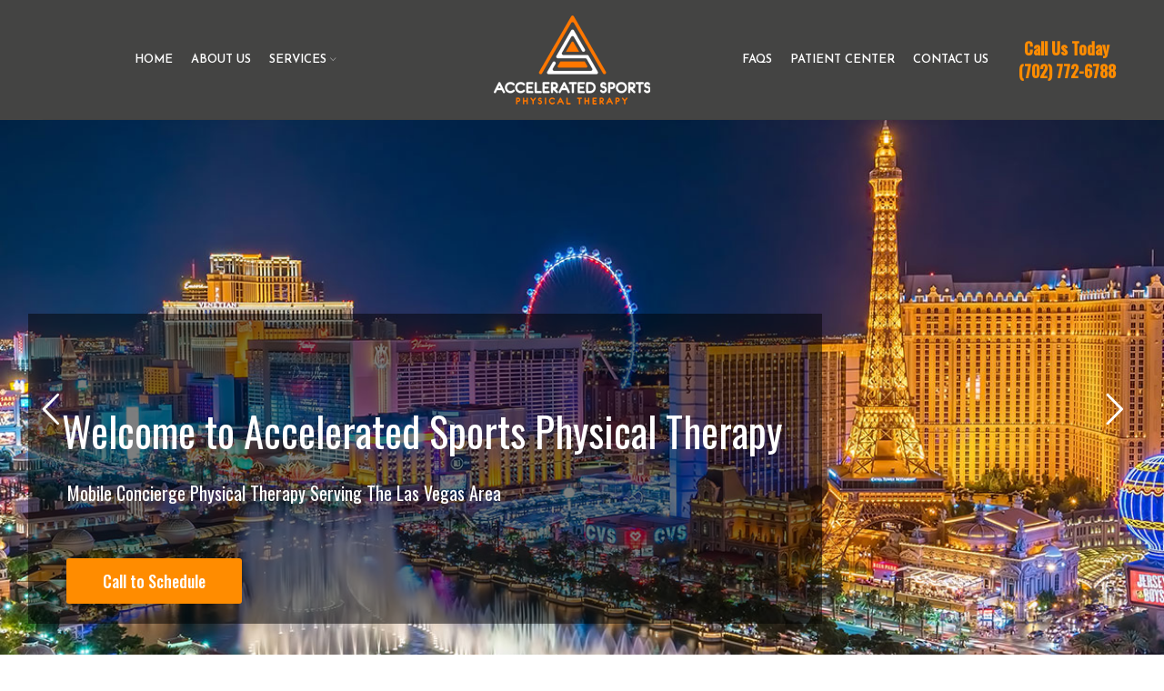

--- FILE ---
content_type: text/html; charset=UTF-8
request_url: https://www.asportspt.com/?cms_block=footer-wine
body_size: 19914
content:
<!DOCTYPE html>
<html dir="ltr" lang="en"
	prefix="og: https://ogp.me/ns#" >
<head><script></script>
	<meta charset="UTF-8">
	<link rel="profile" href="http://gmpg.org/xfn/11">
	<link rel="pingback" href="https://www.asportspt.com/xmlrpc.php">

			<script>window.MSInputMethodContext && document.documentMode && document.write('<script src="https://www.asportspt.com/wp-content/themes/woodmart/js/libs/ie11CustomProperties.min.js"><\/script>');</script>
		<title>Homepage - Accelerated Sports Physical Therapy</title>

		<!-- All in One SEO 4.3.9 - aioseo.com -->
		<meta name="description" content="We Bring the PT to You! Accelerated Sports Physical Therapy is a mobile concierge physical therapy business. We provide one-on-one treatment sessions with a Doctor of Physical Therapy, providing the ultimate quality patient care experience! Read more WHAT WE OFFER Outpatient Orthopedic Physical Therapy Manual Therapy Sports Injury Rehab State of the Art Technology Recovery" />
		<meta name="robots" content="max-image-preview:large" />
		<link rel="canonical" href="https://www.asportspt.com/" />
		<meta name="generator" content="All in One SEO (AIOSEO) 4.3.9" />
		<meta property="og:locale" content="en_US" />
		<meta property="og:site_name" content="Accelerated Sports Physical Therapy -" />
		<meta property="og:type" content="website" />
		<meta property="og:title" content="Homepage - Accelerated Sports Physical Therapy" />
		<meta property="og:description" content="We Bring the PT to You! Accelerated Sports Physical Therapy is a mobile concierge physical therapy business. We provide one-on-one treatment sessions with a Doctor of Physical Therapy, providing the ultimate quality patient care experience! Read more WHAT WE OFFER Outpatient Orthopedic Physical Therapy Manual Therapy Sports Injury Rehab State of the Art Technology Recovery" />
		<meta property="og:url" content="https://www.asportspt.com/" />
		<meta name="twitter:card" content="summary" />
		<meta name="twitter:title" content="Homepage - Accelerated Sports Physical Therapy" />
		<meta name="twitter:description" content="We Bring the PT to You! Accelerated Sports Physical Therapy is a mobile concierge physical therapy business. We provide one-on-one treatment sessions with a Doctor of Physical Therapy, providing the ultimate quality patient care experience! Read more WHAT WE OFFER Outpatient Orthopedic Physical Therapy Manual Therapy Sports Injury Rehab State of the Art Technology Recovery" />
		<script type="application/ld+json" class="aioseo-schema">
			{"@context":"https:\/\/schema.org","@graph":[{"@type":"BreadcrumbList","@id":"https:\/\/www.asportspt.com\/#breadcrumblist","itemListElement":[{"@type":"ListItem","@id":"https:\/\/www.asportspt.com\/#listItem","position":1,"item":{"@type":"WebPage","@id":"https:\/\/www.asportspt.com\/","name":"Home","description":"We Bring the PT to You! Accelerated Sports Physical Therapy is a mobile concierge physical therapy business. We provide one-on-one treatment sessions with a Doctor of Physical Therapy, providing the ultimate quality patient care experience! Read more WHAT WE OFFER Outpatient Orthopedic Physical Therapy Manual Therapy Sports Injury Rehab State of the Art Technology Recovery","url":"https:\/\/www.asportspt.com\/"}}]},{"@type":"Organization","@id":"https:\/\/www.asportspt.com\/#organization","name":"Accelerated Sports Physical Therapy","url":"https:\/\/www.asportspt.com\/"},{"@type":"WebPage","@id":"https:\/\/www.asportspt.com\/#webpage","url":"https:\/\/www.asportspt.com\/","name":"Homepage - Accelerated Sports Physical Therapy","description":"We Bring the PT to You! Accelerated Sports Physical Therapy is a mobile concierge physical therapy business. We provide one-on-one treatment sessions with a Doctor of Physical Therapy, providing the ultimate quality patient care experience! Read more WHAT WE OFFER Outpatient Orthopedic Physical Therapy Manual Therapy Sports Injury Rehab State of the Art Technology Recovery","inLanguage":"en","isPartOf":{"@id":"https:\/\/www.asportspt.com\/#website"},"breadcrumb":{"@id":"https:\/\/www.asportspt.com\/#breadcrumblist"},"datePublished":"2021-06-08T11:44:25+00:00","dateModified":"2022-02-08T00:18:29+00:00"},{"@type":"WebSite","@id":"https:\/\/www.asportspt.com\/#website","url":"https:\/\/www.asportspt.com\/","name":"Accelerated Sports Physical Therapy","inLanguage":"en","publisher":{"@id":"https:\/\/www.asportspt.com\/#organization"},"potentialAction":{"@type":"SearchAction","target":{"@type":"EntryPoint","urlTemplate":"https:\/\/www.asportspt.com\/?s={search_term_string}"},"query-input":"required name=search_term_string"}}]}
		</script>
		<!-- All in One SEO -->

<link rel='dns-prefetch' href='//fonts.googleapis.com' />
<link rel="alternate" type="application/rss+xml" title=" Accelerated Sports Physical Therapy &raquo; Feed" href="https://www.asportspt.com/feed/" />
<link rel="alternate" type="application/rss+xml" title=" Accelerated Sports Physical Therapy &raquo; Comments Feed" href="https://www.asportspt.com/comments/feed/" />
<link rel='stylesheet' id='wp-block-library-css' href='https://www.asportspt.com/wp-includes/css/dist/block-library/style.min.css?ver=6.2.2' type='text/css' media='all' />
<style id='safe-svg-svg-icon-style-inline-css' type='text/css'>
.safe-svg-cover .safe-svg-inside{display:inline-block;max-width:100%}.safe-svg-cover svg{height:100%;max-height:100%;max-width:100%;width:100%}

</style>
<link rel='stylesheet' id='wc-blocks-vendors-style-css' href='https://www.asportspt.com/wp-content/plugins/woocommerce/packages/woocommerce-blocks/build/wc-blocks-vendors-style.css?ver=6.5.2' type='text/css' media='all' />
<link rel='stylesheet' id='wc-blocks-style-css' href='https://www.asportspt.com/wp-content/plugins/woocommerce/packages/woocommerce-blocks/build/wc-blocks-style.css?ver=6.5.2' type='text/css' media='all' />
<link rel='stylesheet' id='classic-theme-styles-css' href='https://www.asportspt.com/wp-includes/css/classic-themes.min.css?ver=6.2.2' type='text/css' media='all' />
<style id='global-styles-inline-css' type='text/css'>
body{--wp--preset--color--black: #000000;--wp--preset--color--cyan-bluish-gray: #abb8c3;--wp--preset--color--white: #ffffff;--wp--preset--color--pale-pink: #f78da7;--wp--preset--color--vivid-red: #cf2e2e;--wp--preset--color--luminous-vivid-orange: #ff6900;--wp--preset--color--luminous-vivid-amber: #fcb900;--wp--preset--color--light-green-cyan: #7bdcb5;--wp--preset--color--vivid-green-cyan: #00d084;--wp--preset--color--pale-cyan-blue: #8ed1fc;--wp--preset--color--vivid-cyan-blue: #0693e3;--wp--preset--color--vivid-purple: #9b51e0;--wp--preset--gradient--vivid-cyan-blue-to-vivid-purple: linear-gradient(135deg,rgba(6,147,227,1) 0%,rgb(155,81,224) 100%);--wp--preset--gradient--light-green-cyan-to-vivid-green-cyan: linear-gradient(135deg,rgb(122,220,180) 0%,rgb(0,208,130) 100%);--wp--preset--gradient--luminous-vivid-amber-to-luminous-vivid-orange: linear-gradient(135deg,rgba(252,185,0,1) 0%,rgba(255,105,0,1) 100%);--wp--preset--gradient--luminous-vivid-orange-to-vivid-red: linear-gradient(135deg,rgba(255,105,0,1) 0%,rgb(207,46,46) 100%);--wp--preset--gradient--very-light-gray-to-cyan-bluish-gray: linear-gradient(135deg,rgb(238,238,238) 0%,rgb(169,184,195) 100%);--wp--preset--gradient--cool-to-warm-spectrum: linear-gradient(135deg,rgb(74,234,220) 0%,rgb(151,120,209) 20%,rgb(207,42,186) 40%,rgb(238,44,130) 60%,rgb(251,105,98) 80%,rgb(254,248,76) 100%);--wp--preset--gradient--blush-light-purple: linear-gradient(135deg,rgb(255,206,236) 0%,rgb(152,150,240) 100%);--wp--preset--gradient--blush-bordeaux: linear-gradient(135deg,rgb(254,205,165) 0%,rgb(254,45,45) 50%,rgb(107,0,62) 100%);--wp--preset--gradient--luminous-dusk: linear-gradient(135deg,rgb(255,203,112) 0%,rgb(199,81,192) 50%,rgb(65,88,208) 100%);--wp--preset--gradient--pale-ocean: linear-gradient(135deg,rgb(255,245,203) 0%,rgb(182,227,212) 50%,rgb(51,167,181) 100%);--wp--preset--gradient--electric-grass: linear-gradient(135deg,rgb(202,248,128) 0%,rgb(113,206,126) 100%);--wp--preset--gradient--midnight: linear-gradient(135deg,rgb(2,3,129) 0%,rgb(40,116,252) 100%);--wp--preset--duotone--dark-grayscale: url('#wp-duotone-dark-grayscale');--wp--preset--duotone--grayscale: url('#wp-duotone-grayscale');--wp--preset--duotone--purple-yellow: url('#wp-duotone-purple-yellow');--wp--preset--duotone--blue-red: url('#wp-duotone-blue-red');--wp--preset--duotone--midnight: url('#wp-duotone-midnight');--wp--preset--duotone--magenta-yellow: url('#wp-duotone-magenta-yellow');--wp--preset--duotone--purple-green: url('#wp-duotone-purple-green');--wp--preset--duotone--blue-orange: url('#wp-duotone-blue-orange');--wp--preset--font-size--small: 13px;--wp--preset--font-size--medium: 20px;--wp--preset--font-size--large: 36px;--wp--preset--font-size--x-large: 42px;--wp--preset--spacing--20: 0.44rem;--wp--preset--spacing--30: 0.67rem;--wp--preset--spacing--40: 1rem;--wp--preset--spacing--50: 1.5rem;--wp--preset--spacing--60: 2.25rem;--wp--preset--spacing--70: 3.38rem;--wp--preset--spacing--80: 5.06rem;--wp--preset--shadow--natural: 6px 6px 9px rgba(0, 0, 0, 0.2);--wp--preset--shadow--deep: 12px 12px 50px rgba(0, 0, 0, 0.4);--wp--preset--shadow--sharp: 6px 6px 0px rgba(0, 0, 0, 0.2);--wp--preset--shadow--outlined: 6px 6px 0px -3px rgba(255, 255, 255, 1), 6px 6px rgba(0, 0, 0, 1);--wp--preset--shadow--crisp: 6px 6px 0px rgba(0, 0, 0, 1);}:where(.is-layout-flex){gap: 0.5em;}body .is-layout-flow > .alignleft{float: left;margin-inline-start: 0;margin-inline-end: 2em;}body .is-layout-flow > .alignright{float: right;margin-inline-start: 2em;margin-inline-end: 0;}body .is-layout-flow > .aligncenter{margin-left: auto !important;margin-right: auto !important;}body .is-layout-constrained > .alignleft{float: left;margin-inline-start: 0;margin-inline-end: 2em;}body .is-layout-constrained > .alignright{float: right;margin-inline-start: 2em;margin-inline-end: 0;}body .is-layout-constrained > .aligncenter{margin-left: auto !important;margin-right: auto !important;}body .is-layout-constrained > :where(:not(.alignleft):not(.alignright):not(.alignfull)){max-width: var(--wp--style--global--content-size);margin-left: auto !important;margin-right: auto !important;}body .is-layout-constrained > .alignwide{max-width: var(--wp--style--global--wide-size);}body .is-layout-flex{display: flex;}body .is-layout-flex{flex-wrap: wrap;align-items: center;}body .is-layout-flex > *{margin: 0;}:where(.wp-block-columns.is-layout-flex){gap: 2em;}.has-black-color{color: var(--wp--preset--color--black) !important;}.has-cyan-bluish-gray-color{color: var(--wp--preset--color--cyan-bluish-gray) !important;}.has-white-color{color: var(--wp--preset--color--white) !important;}.has-pale-pink-color{color: var(--wp--preset--color--pale-pink) !important;}.has-vivid-red-color{color: var(--wp--preset--color--vivid-red) !important;}.has-luminous-vivid-orange-color{color: var(--wp--preset--color--luminous-vivid-orange) !important;}.has-luminous-vivid-amber-color{color: var(--wp--preset--color--luminous-vivid-amber) !important;}.has-light-green-cyan-color{color: var(--wp--preset--color--light-green-cyan) !important;}.has-vivid-green-cyan-color{color: var(--wp--preset--color--vivid-green-cyan) !important;}.has-pale-cyan-blue-color{color: var(--wp--preset--color--pale-cyan-blue) !important;}.has-vivid-cyan-blue-color{color: var(--wp--preset--color--vivid-cyan-blue) !important;}.has-vivid-purple-color{color: var(--wp--preset--color--vivid-purple) !important;}.has-black-background-color{background-color: var(--wp--preset--color--black) !important;}.has-cyan-bluish-gray-background-color{background-color: var(--wp--preset--color--cyan-bluish-gray) !important;}.has-white-background-color{background-color: var(--wp--preset--color--white) !important;}.has-pale-pink-background-color{background-color: var(--wp--preset--color--pale-pink) !important;}.has-vivid-red-background-color{background-color: var(--wp--preset--color--vivid-red) !important;}.has-luminous-vivid-orange-background-color{background-color: var(--wp--preset--color--luminous-vivid-orange) !important;}.has-luminous-vivid-amber-background-color{background-color: var(--wp--preset--color--luminous-vivid-amber) !important;}.has-light-green-cyan-background-color{background-color: var(--wp--preset--color--light-green-cyan) !important;}.has-vivid-green-cyan-background-color{background-color: var(--wp--preset--color--vivid-green-cyan) !important;}.has-pale-cyan-blue-background-color{background-color: var(--wp--preset--color--pale-cyan-blue) !important;}.has-vivid-cyan-blue-background-color{background-color: var(--wp--preset--color--vivid-cyan-blue) !important;}.has-vivid-purple-background-color{background-color: var(--wp--preset--color--vivid-purple) !important;}.has-black-border-color{border-color: var(--wp--preset--color--black) !important;}.has-cyan-bluish-gray-border-color{border-color: var(--wp--preset--color--cyan-bluish-gray) !important;}.has-white-border-color{border-color: var(--wp--preset--color--white) !important;}.has-pale-pink-border-color{border-color: var(--wp--preset--color--pale-pink) !important;}.has-vivid-red-border-color{border-color: var(--wp--preset--color--vivid-red) !important;}.has-luminous-vivid-orange-border-color{border-color: var(--wp--preset--color--luminous-vivid-orange) !important;}.has-luminous-vivid-amber-border-color{border-color: var(--wp--preset--color--luminous-vivid-amber) !important;}.has-light-green-cyan-border-color{border-color: var(--wp--preset--color--light-green-cyan) !important;}.has-vivid-green-cyan-border-color{border-color: var(--wp--preset--color--vivid-green-cyan) !important;}.has-pale-cyan-blue-border-color{border-color: var(--wp--preset--color--pale-cyan-blue) !important;}.has-vivid-cyan-blue-border-color{border-color: var(--wp--preset--color--vivid-cyan-blue) !important;}.has-vivid-purple-border-color{border-color: var(--wp--preset--color--vivid-purple) !important;}.has-vivid-cyan-blue-to-vivid-purple-gradient-background{background: var(--wp--preset--gradient--vivid-cyan-blue-to-vivid-purple) !important;}.has-light-green-cyan-to-vivid-green-cyan-gradient-background{background: var(--wp--preset--gradient--light-green-cyan-to-vivid-green-cyan) !important;}.has-luminous-vivid-amber-to-luminous-vivid-orange-gradient-background{background: var(--wp--preset--gradient--luminous-vivid-amber-to-luminous-vivid-orange) !important;}.has-luminous-vivid-orange-to-vivid-red-gradient-background{background: var(--wp--preset--gradient--luminous-vivid-orange-to-vivid-red) !important;}.has-very-light-gray-to-cyan-bluish-gray-gradient-background{background: var(--wp--preset--gradient--very-light-gray-to-cyan-bluish-gray) !important;}.has-cool-to-warm-spectrum-gradient-background{background: var(--wp--preset--gradient--cool-to-warm-spectrum) !important;}.has-blush-light-purple-gradient-background{background: var(--wp--preset--gradient--blush-light-purple) !important;}.has-blush-bordeaux-gradient-background{background: var(--wp--preset--gradient--blush-bordeaux) !important;}.has-luminous-dusk-gradient-background{background: var(--wp--preset--gradient--luminous-dusk) !important;}.has-pale-ocean-gradient-background{background: var(--wp--preset--gradient--pale-ocean) !important;}.has-electric-grass-gradient-background{background: var(--wp--preset--gradient--electric-grass) !important;}.has-midnight-gradient-background{background: var(--wp--preset--gradient--midnight) !important;}.has-small-font-size{font-size: var(--wp--preset--font-size--small) !important;}.has-medium-font-size{font-size: var(--wp--preset--font-size--medium) !important;}.has-large-font-size{font-size: var(--wp--preset--font-size--large) !important;}.has-x-large-font-size{font-size: var(--wp--preset--font-size--x-large) !important;}
.wp-block-navigation a:where(:not(.wp-element-button)){color: inherit;}
:where(.wp-block-columns.is-layout-flex){gap: 2em;}
.wp-block-pullquote{font-size: 1.5em;line-height: 1.6;}
</style>
<link rel='stylesheet' id='page-list-style-css' href='https://www.asportspt.com/wp-content/plugins/page-list/css/page-list.css?ver=5.6' type='text/css' media='all' />
<link rel='stylesheet' id='social-icons-general-css' href='//www.asportspt.com/wp-content/plugins/social-icons/assets/css/social-icons.css?ver=1.7.4' type='text/css' media='all' />
<link rel='stylesheet' id='uaf_client_css-css' href='https://www.asportspt.com/wp-content/uploads/useanyfont/uaf.css?ver=1687316027' type='text/css' media='all' />
<style id='woocommerce-inline-inline-css' type='text/css'>
.woocommerce form .form-row .required { visibility: visible; }
</style>
<link rel='stylesheet' id='js_composer_front-css' href='https://www.asportspt.com/wp-content/plugins/js_composer/assets/css/js_composer.min.css?ver=6.7.0' type='text/css' media='all' />
<link rel='stylesheet' id='jvcf7_client_css-css' href='https://www.asportspt.com/wp-content/plugins/jquery-validation-for-contact-form-7/includes/assets/css/jvcf7_client.css?ver=5.3' type='text/css' media='all' />
<link rel='stylesheet' id='bootstrap-css' href='https://www.asportspt.com/wp-content/themes/woodmart/css/bootstrap.min.css?ver=6.1.4' type='text/css' media='all' />
<link rel='stylesheet' id='woodmart-style-css' href='https://www.asportspt.com/wp-content/themes/woodmart/css/parts/base.min.css?ver=6.1.4' type='text/css' media='all' />
<link rel='stylesheet' id='wd-widget-wd-recent-posts-css' href='https://www.asportspt.com/wp-content/themes/woodmart/css/parts/widget-wd-recent-posts.min.css?ver=6.1.4' type='text/css' media='all' />
<link rel='stylesheet' id='wd-widget-nav-css' href='https://www.asportspt.com/wp-content/themes/woodmart/css/parts/widget-nav.min.css?ver=6.1.4' type='text/css' media='all' />
<link rel='stylesheet' id='wd-widget-wd-layered-nav-product-cat-css' href='https://www.asportspt.com/wp-content/themes/woodmart/css/parts/woo-widget-wd-layered-nav-product-cat.min.css?ver=6.1.4' type='text/css' media='all' />
<link rel='stylesheet' id='wd-widget-product-list-css' href='https://www.asportspt.com/wp-content/themes/woodmart/css/parts/woo-widget-product-list.min.css?ver=6.1.4' type='text/css' media='all' />
<link rel='stylesheet' id='wd-widget-slider-price-filter-css' href='https://www.asportspt.com/wp-content/themes/woodmart/css/parts/woo-widget-slider-price-filter.min.css?ver=6.1.4' type='text/css' media='all' />
<link rel='stylesheet' id='wd-footer-base-css' href='https://www.asportspt.com/wp-content/themes/woodmart/css/parts/footer-base.min.css?ver=6.1.4' type='text/css' media='all' />
<link rel='stylesheet' id='wd-wp-gutenberg-css' href='https://www.asportspt.com/wp-content/themes/woodmart/css/parts/wp-gutenberg.min.css?ver=6.1.4' type='text/css' media='all' />
<link rel='stylesheet' id='wd-wpcf7-css' href='https://www.asportspt.com/wp-content/themes/woodmart/css/parts/int-wpcf7.min.css?ver=6.1.4' type='text/css' media='all' />
<link rel='stylesheet' id='wd-mc4wp-css' href='https://www.asportspt.com/wp-content/themes/woodmart/css/parts/wpb-int-mc4wp.min.css?ver=6.1.4' type='text/css' media='all' />
<link rel='stylesheet' id='wd-revolution-slider-css' href='https://www.asportspt.com/wp-content/themes/woodmart/css/parts/int-revolution-slider.min.css?ver=6.1.4' type='text/css' media='all' />
<link rel='stylesheet' id='wd-wpbakery-base-css' href='https://www.asportspt.com/wp-content/themes/woodmart/css/parts/int-wpbakery-base.min.css?ver=6.1.4' type='text/css' media='all' />
<link rel='stylesheet' id='wd-woocommerce-base-css' href='https://www.asportspt.com/wp-content/themes/woodmart/css/parts/woocommerce-base.min.css?ver=6.1.4' type='text/css' media='all' />
<link rel='stylesheet' id='wd-section-title-css' href='https://www.asportspt.com/wp-content/themes/woodmart/css/parts/el-section-title.min.css?ver=6.1.4' type='text/css' media='all' />
<link rel='stylesheet' id='wd-owl-carousel-css' href='https://www.asportspt.com/wp-content/themes/woodmart/css/parts/lib-owl-carousel.min.css?ver=6.1.4' type='text/css' media='all' />
<link rel='stylesheet' id='wd-banner-css' href='https://www.asportspt.com/wp-content/themes/woodmart/css/parts/wpb-el-banner.min.css?ver=6.1.4' type='text/css' media='all' />
<link rel='stylesheet' id='wd-testimonial-old-css' href='https://www.asportspt.com/wp-content/themes/woodmart/css/parts/el-testimonial-old.min.css?ver=6.1.4' type='text/css' media='all' />
<link rel='stylesheet' id='wd-header-base-css' href='https://www.asportspt.com/wp-content/themes/woodmart/css/parts/header-base.min.css?ver=6.1.4' type='text/css' media='all' />
<link rel='stylesheet' id='wd-mod-tools-css' href='https://www.asportspt.com/wp-content/themes/woodmart/css/parts/mod-tools.min.css?ver=6.1.4' type='text/css' media='all' />
<link rel='stylesheet' id='wd-header-elements-base-css' href='https://www.asportspt.com/wp-content/themes/woodmart/css/parts/header-el-base.min.css?ver=6.1.4' type='text/css' media='all' />
<link rel='stylesheet' id='wd-scroll-top-css' href='https://www.asportspt.com/wp-content/themes/woodmart/css/parts/opt-scrolltotop.min.css?ver=6.1.4' type='text/css' media='all' />
<link rel='stylesheet' id='xts-google-fonts-css' href='https://fonts.googleapis.com/css?family=Lato%3A400%2C700%7CJosefin+Sans%3A400%2C600&#038;ver=6.1.4' type='text/css' media='all' />
<link rel='stylesheet' id='vc_animate-css-css' href='https://www.asportspt.com/wp-content/plugins/js_composer/assets/lib/bower/animate-css/animate.min.css?ver=6.7.0' type='text/css' media='all' />
<link rel='stylesheet' id='vc_font_awesome_5_shims-css' href='https://www.asportspt.com/wp-content/plugins/js_composer/assets/lib/bower/font-awesome/css/v4-shims.min.css?ver=6.7.0' type='text/css' media='all' />
<link rel='stylesheet' id='vc_font_awesome_5-css' href='https://www.asportspt.com/wp-content/plugins/js_composer/assets/lib/bower/font-awesome/css/all.min.css?ver=6.7.0' type='text/css' media='all' />
<link rel='stylesheet' id='prettyphoto-css' href='https://www.asportspt.com/wp-content/plugins/js_composer/assets/lib/prettyphoto/css/prettyPhoto.min.css?ver=6.7.0' type='text/css' media='all' />
<link rel='stylesheet' id='vc_entypo-css' href='https://www.asportspt.com/wp-content/plugins/js_composer/assets/css/lib/vc-entypo/vc_entypo.min.css?ver=6.7.0' type='text/css' media='all' />
<script type='text/javascript' src='https://www.asportspt.com/wp-includes/js/jquery/jquery.min.js?ver=3.6.4' id='jquery-core-js'></script>
<script type='text/javascript' src='https://www.asportspt.com/wp-includes/js/jquery/jquery-migrate.min.js?ver=3.4.0' id='jquery-migrate-js'></script>
<script type='text/javascript' src='https://www.asportspt.com/wp-content/plugins/woocommerce/assets/js/jquery-blockui/jquery.blockUI.min.js?ver=2.7.0-wc.6.1.1' id='jquery-blockui-js'></script>
<script type='text/javascript' id='wc-add-to-cart-js-extra'>
/* <![CDATA[ */
var wc_add_to_cart_params = {"ajax_url":"\/wp-admin\/admin-ajax.php","wc_ajax_url":"\/?wc-ajax=%%endpoint%%","i18n_view_cart":"View cart","cart_url":"https:\/\/www.asportspt.com","is_cart":"","cart_redirect_after_add":"no"};
/* ]]> */
</script>
<script type='text/javascript' src='https://www.asportspt.com/wp-content/plugins/woocommerce/assets/js/frontend/add-to-cart.min.js?ver=6.1.1' id='wc-add-to-cart-js'></script>
<script type='text/javascript' src='https://www.asportspt.com/wp-content/plugins/js_composer/assets/js/vendors/woocommerce-add-to-cart.js?ver=6.7.0' id='vc_woocommerce-add-to-cart-js-js'></script>
<script type='text/javascript' src='https://www.asportspt.com/wp-content/themes/woodmart/js/libs/device.min.js?ver=6.1.4' id='wd-device-library-js'></script>
<link rel="https://api.w.org/" href="https://www.asportspt.com/wp-json/" /><link rel="alternate" type="application/json" href="https://www.asportspt.com/wp-json/wp/v2/pages/7355" /><link rel="EditURI" type="application/rsd+xml" title="RSD" href="https://www.asportspt.com/xmlrpc.php?rsd" />
<link rel="wlwmanifest" type="application/wlwmanifest+xml" href="https://www.asportspt.com/wp-includes/wlwmanifest.xml" />
<meta name="generator" content="WordPress 6.2.2" />
<meta name="generator" content="WooCommerce 6.1.1" />
<link rel='shortlink' href='https://www.asportspt.com/' />
<link rel="alternate" type="application/json+oembed" href="https://www.asportspt.com/wp-json/oembed/1.0/embed?url=https%3A%2F%2Fwww.asportspt.com%2F" />
<link rel="alternate" type="text/xml+oembed" href="https://www.asportspt.com/wp-json/oembed/1.0/embed?url=https%3A%2F%2Fwww.asportspt.com%2F&#038;format=xml" />
<meta name="theme-color" content="rgb(255,119,0)">					<meta name="viewport" content="width=device-width, initial-scale=1.0, maximum-scale=1.0, user-scalable=no">
							
						<noscript><style>.woocommerce-product-gallery{ opacity: 1 !important; }</style></noscript>
	<meta name="generator" content="Powered by WPBakery Page Builder - drag and drop page builder for WordPress."/>
<meta name="generator" content="Powered by Slider Revolution 6.5.6 - responsive, Mobile-Friendly Slider Plugin for WordPress with comfortable drag and drop interface." />
<link rel="icon" href="https://www.asportspt.com/wp-content/uploads/2021/12/cropped-logname11212112-32x32.png" sizes="32x32" />
<link rel="icon" href="https://www.asportspt.com/wp-content/uploads/2021/12/cropped-logname11212112-192x192.png" sizes="192x192" />
<link rel="apple-touch-icon" href="https://www.asportspt.com/wp-content/uploads/2021/12/cropped-logname11212112-180x180.png" />
<meta name="msapplication-TileImage" content="https://www.asportspt.com/wp-content/uploads/2021/12/cropped-logname11212112-270x270.png" />
<script type="text/javascript">function setREVStartSize(e){
			//window.requestAnimationFrame(function() {				 
				window.RSIW = window.RSIW===undefined ? window.innerWidth : window.RSIW;	
				window.RSIH = window.RSIH===undefined ? window.innerHeight : window.RSIH;	
				try {								
					var pw = document.getElementById(e.c).parentNode.offsetWidth,
						newh;
					pw = pw===0 || isNaN(pw) ? window.RSIW : pw;
					e.tabw = e.tabw===undefined ? 0 : parseInt(e.tabw);
					e.thumbw = e.thumbw===undefined ? 0 : parseInt(e.thumbw);
					e.tabh = e.tabh===undefined ? 0 : parseInt(e.tabh);
					e.thumbh = e.thumbh===undefined ? 0 : parseInt(e.thumbh);
					e.tabhide = e.tabhide===undefined ? 0 : parseInt(e.tabhide);
					e.thumbhide = e.thumbhide===undefined ? 0 : parseInt(e.thumbhide);
					e.mh = e.mh===undefined || e.mh=="" || e.mh==="auto" ? 0 : parseInt(e.mh,0);		
					if(e.layout==="fullscreen" || e.l==="fullscreen") 						
						newh = Math.max(e.mh,window.RSIH);					
					else{					
						e.gw = Array.isArray(e.gw) ? e.gw : [e.gw];
						for (var i in e.rl) if (e.gw[i]===undefined || e.gw[i]===0) e.gw[i] = e.gw[i-1];					
						e.gh = e.el===undefined || e.el==="" || (Array.isArray(e.el) && e.el.length==0)? e.gh : e.el;
						e.gh = Array.isArray(e.gh) ? e.gh : [e.gh];
						for (var i in e.rl) if (e.gh[i]===undefined || e.gh[i]===0) e.gh[i] = e.gh[i-1];
											
						var nl = new Array(e.rl.length),
							ix = 0,						
							sl;					
						e.tabw = e.tabhide>=pw ? 0 : e.tabw;
						e.thumbw = e.thumbhide>=pw ? 0 : e.thumbw;
						e.tabh = e.tabhide>=pw ? 0 : e.tabh;
						e.thumbh = e.thumbhide>=pw ? 0 : e.thumbh;					
						for (var i in e.rl) nl[i] = e.rl[i]<window.RSIW ? 0 : e.rl[i];
						sl = nl[0];									
						for (var i in nl) if (sl>nl[i] && nl[i]>0) { sl = nl[i]; ix=i;}															
						var m = pw>(e.gw[ix]+e.tabw+e.thumbw) ? 1 : (pw-(e.tabw+e.thumbw)) / (e.gw[ix]);					
						newh =  (e.gh[ix] * m) + (e.tabh + e.thumbh);
					}
					var el = document.getElementById(e.c);
					if (el!==null && el) el.style.height = newh+"px";					
					el = document.getElementById(e.c+"_wrapper");
					if (el!==null && el) {
						el.style.height = newh+"px";
						el.style.display = "block";
					}
				} catch(e){
					console.log("Failure at Presize of Slider:" + e)
				}					   
			//});
		  };</script>
		<style type="text/css" id="wp-custom-css">
			.wd-header-nav.wd-header-main-nav.text-center ul li a {
    font-size: 15px !important;
}


.whb-sticked .whb-row {
    background-color: #444443 !important;
}
/* .wd-header-nav.wd-header-main-nav.text-center ul li a {
    margin-left: 1px !important;
    font-size: 15px;
} */

span.nav-link-text:hover {
    FONT-SIZE: 12px;
	color: #FF8C00;
}


.whb-main-header {
    background: black;
}


.wd-header-nav.wd-header-main-nav.text-center ul li a {
    color: white !important;
}

.page .main-page-wrapper {
    background-color: #fbfbfb;
}



i.fa.fa-envelope {
    color: #DCB33C !important;
}

.vc_btn3.vc_btn3-color-juicy-pink, .vc_btn3.vc_btn3-color-juicy-pink.vc_btn3-style-flat {
    color: #fff;
    background-color: #FF8C00;
}

.vc_btn3.vc_btn3-color-juicy-pink, .vc_btn3.vc_btn3-color-juicy-pink.vc_btn3-style-flat:hover {
    color: #fff;
    background-color: #000;
}


.wd-header-nav.wd-header-main-nav.text-center ul li a {
    font-size: 13px !important;
}

.color-scheme-dark.wd-design-default.wd-dropdown-menu.wd-dropdown ul li a {
    color: black !important;
}

/* .whb-general-header {
    background-color: #a9a9a9;
} */

































@media only screen and (min-width: 768px) and (max-width: 1023px){

.col-sm-4 {
    flex: 0 0 100%;
    max-width: 100%;
}
.wpb_single_image.vc_align_left {
    text-align: center;
}
.vc_col-sm-6 {
    width: 100%;
}
.vc_col-sm-3 {
    width: 100%;
}
.vc_col-sm-7 {
    width: 100%;
}
.vc_col-sm-5 {
    width: 100%;
}
.vc_col-sm-4 {
    width: 100%;
}
.wpb_single_image.vc_align_right {
    text-align: center;
}
.vc_col-sm-8 {
    width: 100%;
}
.col-sm-4 {
    flex: 0 0 100%;
    max-width: 100%;
}
.vc_col-sm-2 {
    width: 100%;
}
.col-sm-6 {
    width: 100%;
}
.vc_col-sm-9 {
    width: 100%;
}
.col-md-4 {
   flex: 0 0 100%;
   max-width: 100%;
}
.vc_col-sm-1\/5 {
    width: 100%;
}
.vc_col-sm-3 {
    width: 100%;
}
.col-sm-4 {
    flex: 0 0 100%;
    max-width: 100%;
}
.col-sm-4 {
    width: 100%;
}

.vc_col-sm-10 {
    width: 100%;
}
.text-right {
    text-align: center;
}
.text-left {
    text-align: center;
}
.woodmart-title-width-80 .woodmart-title-container {
    max-width: 100%;
}
.woodmart-gallery-item.col-12 {
    text-align: center;
}
.woodmart-title-width-80 .title-after_title
{
    max-width: 100%;
}
.entry-featured {
 
   text-align: center;
}
.item-body {
  
  text-align: center;
    float: none;
    margin: 0 auto;
}
video {
    text-align: center;
    float: none;
    margin: 0 auto;
    display: table;
}
.elementor-column.elementor-col-50, .elementor-column[data-col="50"] {
    width: 100%;
}
a img {
    border: none;
    text-align: center;
    float: none;
    margin: 0 auto;
    display: table;
}
.vc_btn3-container.vc_btn3-inline {
    text-align: center;
    float: none;
    margin: 0 auto;
    display: table;
}
div#wd-60c6ed819d96c {
    text-align: center;
    float: none;
    margin: 0 auto;
    display: table;
}
.woodmart-title-width-90 .woodmart-title-container {
    max-width: 100%;
}
.footer-sidebar {
    padding-top: 86px;
}
.col-sm-6 {
    flex: 0 0 100%;
    max-width: 100%;
}
a.btn.btn-color-primary.btn-style-default.btn-shape-rectangle.btn-size-default {
    width: auto;
}
aside.footer-sidebar.widget-area.row {
    text-align: center;
}
/* .wd-header-overlap .page-title {
    padding-top: 230px;
}	 */
/* .page-title.page-title-default.title-size-large.title-design-centered.color-scheme-light h1.entry-title.title {
    margin-top: -90px;
}	 */


	
}




































@media only screen and (max-width: 767px){
/* a.btn.btn-color-primary.btn-style-default.btn-shape-rectangle.btn-size-default {
    width: 100%;
} */
aside.footer-sidebar.widget-area.row {
    text-align: center;
}
.rcvryimg{
	
    margin-top: 20px;
/* 		height:460px !important; */
		width:100%;
		}
	
	
	
	
	
.page-title.page-title-default.title-size-large.title-design-centered.color-scheme-light h1.entry-title.title {
/*     margin-top: 100px; */
	padding-top: 60px;

}	
	
	
	
.wd-header-overlap .page-title {
    padding-top: 121px;
  height: 50vh;
}	
.galry {
/*     margin-bottom: -105px; */
	    margin-top: -80px;
}	
	
}



@media only screen and (min-width: 600px) {
.titlercvry{
		margin-top:90px;
		
	}	
}



		</style>
		<style>
		
		</style><style data-type="woodmart_shortcodes-custom-css">#wd-60a5285754013 .woodmart-title-container{line-height:74px ;font-size:64px ;}#wd-60a64c539480d .woodmart-text-block{line-height:27px ;font-size:17px ;}#wd-61e6bca91c35d .title-subtitle{line-height:23px ;font-size:13px ;}#wd-61f92f4958302 .banner-title{color:#ffffff ;}#wd-61f92f4958302 .banner-subtitle{color:#ffffff ;}#wd-61f92f5ca6125 .banner-title{color:#ffffff ;}#wd-61f92f5ca6125 .banner-subtitle{color:#ffffff ;}#wd-61f92f6dc534c .banner-title{color:#ffffff ;}#wd-61f92f6dc534c .banner-subtitle{color:#ffffff ;}#wd-61f92f7f60756 .banner-title{color:#ffffff ;}#wd-61f92f7f60756 .banner-subtitle{color:#ffffff ;}#wd-61f92f897886e .banner-title{color:#ffffff ;}#wd-61f92f897886e .banner-subtitle{color:#ffffff ;}#wd-61f92f95baf37 .banner-title{color:#ffffff ;}#wd-61f92f95baf37 .banner-subtitle{color:#ffffff ;}#wd-611c448fc74a8 .woodmart-title-container{line-height:48px ;font-size:38px ;}#wd-61825bc650ac5 .woodmart-text-block{line-height:24px ;font-size:14px ;}#wd-60a526591a177 .title-subtitle{line-height:23px ;font-size:13px ;}#wd-611c2f3744234 .title-subtitle{line-height:23px ;font-size:13px ;}#wd-60a526c5644f1 .title-subtitle{line-height:23px ;font-size:13px ;}@media (max-width: 1024px) {#wd-60a5285754013 .woodmart-title-container{line-height:46px ;font-size:36px ;}#wd-60a64c539480d .woodmart-text-block{line-height:26px ;font-size:16px ;}#wd-611c448fc74a8 .woodmart-title-container{line-height:38px ;font-size:28px ;}}@media (max-width: 767px) {#wd-60a5285754013 .woodmart-title-container{line-height:42px ;font-size:32px ;}#wd-611c448fc74a8 .woodmart-title-container{line-height:32px ;font-size:22px ;}}</style><style type="text/css" data-type="vc_custom-css">.main-wrapp-img {
    margin-top: 20px;
}
img.team-member-avatar-image.attachment-full {
    max-width: 223px;
}
.owl-carousel-item {
    text-align: center;
}</style><style type="text/css" data-type="vc_shortcodes-custom-css">.vc_custom_1629230901077{margin-top: 70px !important;padding-top: 8vh !important;}.vc_custom_1642511671698{margin-bottom: 4vh !important;padding-top: 30px !important;background-color: #ffffff !important;}.vc_custom_1640174379495{background-color: #ffffff !important;}.vc_custom_1629240600977{margin-bottom: 8vh !important;background-color: #ffffff !important;}.vc_custom_1635926040038{background-color: #ffffff !important;}.vc_custom_1640174763672{padding-top: 6vh !important;background-position: 0 0 !important;background-repeat: repeat !important;}.vc_custom_1629232155956{margin-bottom: 8vh !important;padding-top: 8vh !important;padding-bottom: 5vh !important;background-color: rgba(255,255,255,0.5) !important;*background-color: rgb(255,255,255) !important;}.vc_custom_1635926056723{margin-bottom: 4vh !important;}.vc_custom_1629235246801{margin-bottom: -40px !important;padding-top: 8vh !important;padding-bottom: 5vh !important;background-color: #333333 !important;}.vc_custom_1640180568765{margin-bottom: 5vh !important;}.vc_custom_1640262427125{margin-bottom: -8vh !important;padding-top: 10vh !important;padding-bottom: 10vh !important;background-image: url(http://www.asportspt.com/wp-content/uploads/2021/12/sectiobvg321321321323.jpg?id=8650) !important;background-position: center !important;background-repeat: no-repeat !important;background-size: cover !important;}.vc_custom_1621436501809{margin-bottom: 4vh !important;padding-top: 0px !important;}.vc_custom_1620732882906{margin-bottom: 4vh !important;padding-top: 0px !important;}.vc_custom_1621436510225{margin-bottom: 10px !important;}.vc_custom_1623153115008{margin-bottom: 0px !important;}.vc_custom_1620734526813{margin-bottom: 4vh !important;padding-top: 0px !important;}.vc_custom_1620734522282{margin-bottom: 4vh !important;padding-top: 0px !important;}.vc_custom_1641564241476{margin-bottom: 0px !important;}.vc_custom_1642511533324{margin-bottom: 10px !important;}.vc_custom_1642511526445{margin-bottom: 35px !important;}.vc_custom_1629224954682{margin-top: 20px !important;margin-bottom: 50px !important;}.vc_custom_1629224954682{margin-top: 20px !important;margin-bottom: 50px !important;}.vc_custom_1635927925226{margin-bottom: 4vh !important;background-position: 0 0 !important;background-repeat: no-repeat !important;}.vc_custom_1535113912188{margin-right: -80px !important;margin-bottom: 4vh !important;margin-left: 15px !important;padding-top: 35px !important;padding-right: 50px !important;padding-bottom: 20px !important;padding-left: 50px !important;background-color: #ffffff !important;}.vc_custom_1535113908608{margin-bottom: 4vh !important;padding-top: 0px !important;}.vc_custom_1629242522020{margin-bottom: 20px !important;}.vc_custom_1635933135412{margin-bottom: 20px !important;}.vc_custom_1635933145345{margin-bottom: 20px !important;border-left-width: 4px !important;padding-left: 20px !important;border-left-color: #ff8c00 !important;border-left-style: solid !important;}.vc_custom_1635928042562{margin-bottom: 0px !important;}.vc_custom_1620734830218{padding-top: 0px !important;}.vc_custom_1620740657289{padding-top: 0px !important;}.vc_custom_1620740667673{padding-top: 0px !important;}.vc_custom_1620740678048{padding-top: 0px !important;}.vc_custom_1620740692425{padding-top: 0px !important;}.vc_custom_1623932680179{border-top-width: 2px !important;border-right-width: 2px !important;border-bottom-width: 2px !important;border-left-width: 2px !important;padding-top: 40px !important;padding-right: 20px !important;padding-bottom: 40px !important;padding-left: 20px !important;border-left-color: rgba(16,16,16,0.05) !important;border-left-style: solid !important;border-right-color: rgba(16,16,16,0.05) !important;border-right-style: solid !important;border-top-color: rgba(16,16,16,0.05) !important;border-top-style: solid !important;border-bottom-color: rgba(16,16,16,0.05) !important;border-bottom-style: solid !important;}.vc_custom_1623932843761{border-top-width: 2px !important;border-right-width: 2px !important;border-bottom-width: 2px !important;border-left-width: 2px !important;padding-top: 40px !important;padding-right: 20px !important;padding-bottom: 40px !important;padding-left: 20px !important;border-left-color: rgba(16,16,16,0.05) !important;border-left-style: solid !important;border-right-color: rgba(16,16,16,0.05) !important;border-right-style: solid !important;border-top-color: rgba(16,16,16,0.05) !important;border-top-style: solid !important;border-bottom-color: rgba(16,16,16,0.05) !important;border-bottom-style: solid !important;}.vc_custom_1623932693716{border-top-width: 2px !important;border-right-width: 2px !important;border-bottom-width: 2px !important;border-left-width: 2px !important;padding-top: 40px !important;padding-right: 20px !important;padding-bottom: 40px !important;padding-left: 20px !important;border-left-color: rgba(16,16,16,0.05) !important;border-left-style: solid !important;border-right-color: rgba(16,16,16,0.05) !important;border-right-style: solid !important;border-top-color: rgba(16,16,16,0.05) !important;border-top-style: solid !important;border-bottom-color: rgba(16,16,16,0.05) !important;border-bottom-style: solid !important;}.vc_custom_1623932741446{border-top-width: 2px !important;border-right-width: 2px !important;border-bottom-width: 2px !important;border-left-width: 2px !important;padding-top: 40px !important;padding-right: 20px !important;padding-bottom: 40px !important;padding-left: 20px !important;border-left-color: rgba(16,16,16,0.05) !important;border-left-style: solid !important;border-right-color: rgba(16,16,16,0.05) !important;border-right-style: solid !important;border-top-color: rgba(16,16,16,0.05) !important;border-top-style: solid !important;border-bottom-color: rgba(16,16,16,0.05) !important;border-bottom-style: solid !important;}.vc_custom_1623932704577{border-top-width: 2px !important;border-right-width: 2px !important;border-bottom-width: 2px !important;border-left-width: 2px !important;padding-top: 40px !important;padding-right: 20px !important;padding-bottom: 40px !important;padding-left: 20px !important;border-left-color: rgba(16,16,16,0.05) !important;border-left-style: solid !important;border-right-color: rgba(16,16,16,0.05) !important;border-right-style: solid !important;border-top-color: rgba(16,16,16,0.05) !important;border-top-style: solid !important;border-bottom-color: rgba(16,16,16,0.05) !important;border-bottom-style: solid !important;}.vc_custom_1623932753135{border-top-width: 2px !important;border-right-width: 2px !important;border-bottom-width: 2px !important;border-left-width: 2px !important;padding-top: 40px !important;padding-right: 20px !important;padding-bottom: 40px !important;padding-left: 20px !important;border-left-color: rgba(16,16,16,0.05) !important;border-left-style: solid !important;border-right-color: rgba(16,16,16,0.05) !important;border-right-style: solid !important;border-top-color: rgba(16,16,16,0.05) !important;border-top-style: solid !important;border-bottom-color: rgba(16,16,16,0.05) !important;border-bottom-style: solid !important;}.vc_custom_1623932721613{border-top-width: 2px !important;border-right-width: 2px !important;border-bottom-width: 2px !important;border-left-width: 2px !important;padding-top: 40px !important;padding-right: 20px !important;padding-bottom: 40px !important;padding-left: 20px !important;border-left-color: rgba(16,16,16,0.05) !important;border-left-style: solid !important;border-right-color: rgba(16,16,16,0.05) !important;border-right-style: solid !important;border-top-color: rgba(16,16,16,0.05) !important;border-top-style: solid !important;border-bottom-color: rgba(16,16,16,0.05) !important;border-bottom-style: solid !important;}.vc_custom_1623932763253{border-top-width: 2px !important;border-right-width: 2px !important;border-bottom-width: 2px !important;border-left-width: 2px !important;padding-top: 40px !important;padding-right: 20px !important;padding-bottom: 40px !important;padding-left: 20px !important;border-left-color: rgba(16,16,16,0.05) !important;border-left-style: solid !important;border-right-color: rgba(16,16,16,0.05) !important;border-right-style: solid !important;border-top-color: rgba(16,16,16,0.05) !important;border-top-style: solid !important;border-bottom-color: rgba(16,16,16,0.05) !important;border-bottom-style: solid !important;}.vc_custom_1620740825557{margin-bottom: 4vh !important;padding-top: 0px !important;}.vc_custom_1620740816214{margin-bottom: 4vh !important;padding-top: 0px !important;}.vc_custom_1629241733426{margin-bottom: 0px !important;}.vc_custom_1629235211636{margin-bottom: 0px !important;}.vc_custom_1620736097352{padding-top: 0px !important;}.vc_custom_1636007735165{margin-bottom: 20px !important;}.vc_custom_1491996091568{padding-top: 0px !important;}.vc_custom_1641564890542{margin-bottom: 0px !important;}.vc_custom_1490712367243{margin-bottom: 0px !important;}.vc_custom_1629236767163{margin-bottom: 0px !important;background-position: center !important;background-repeat: no-repeat !important;background-size: cover !important;}</style><noscript><style> .wpb_animate_when_almost_visible { opacity: 1; }</style></noscript>			<style data-type="wd-style-header_198046">
				
.whb-sticked .whb-general-header .wd-dropdown {
	margin-top: 15px;
}

.whb-sticked .whb-general-header .wd-dropdown:after {
	height: 25px;
}

.whb-header-bottom .wd-dropdown {
	margin-top: 16.5px;
}

.whb-header-bottom .wd-dropdown:after {
	height: 26.5px;
}


.whb-header .whb-header-bottom .wd-header-cats {
	margin-top: -1px;
	margin-bottom: -0px;
	height: calc(100% + 1px);
}


@media (min-width: 1025px) {
	
		.whb-general-header-inner {
		height: 132px;
		max-height: 132px;
	}

		.whb-sticked .whb-general-header-inner {
		height: 70px;
		max-height: 70px;
	}
		
		.whb-header-bottom-inner {
		height: 73px;
		max-height: 73px;
	}

		.whb-sticked .whb-header-bottom-inner {
		height: 50px;
		max-height: 50px;
	}
		
	
			.wd-header-overlap .title-size-small {
		padding-top: 227px;
	}

	.wd-header-overlap .title-size-default {
		padding-top: 267px;
	}

	.wd-header-overlap .title-size-large {
		padding-top: 307px;
	}

		.wd-header-overlap .without-title.title-size-small {
		padding-top: 207px;
	}

	.wd-header-overlap .without-title.title-size-default {
		padding-top: 242px;
	}

	.wd-header-overlap .without-title.title-size-large {
		padding-top: 267px;
	}

		.single-product .whb-overcontent:not(.whb-custom-header) {
		padding-top: 207px;
	}
	}

@media (max-width: 1024px) {
	
		.whb-general-header-inner {
		height: 104px;
		max-height: 104px;
	}
	
	
	
			.wd-header-overlap .page-title {
		padding-top: 121px;
	}

		.wd-header-overlap .without-title.title-shop {
		padding-top: 106px;
	}

		.single-product .whb-overcontent:not(.whb-custom-header) {
		padding-top: 106px;
	}
	}
		.whb-top-bar-inner { border-color: rgba(255, 255, 255, 0.25);border-bottom-width: 1px;border-bottom-style: solid; }.whb-general-header-inner { border-color: rgba(16, 16, 16, 0.05);border-bottom-width: 1px;border-bottom-style: solid; }
.whb-general-header {
	background-color: rgba(68, 68, 67, 1);
}

.whb-header-bottom {
	background-color: rgba(68, 68, 67, 1);border-color: rgba(230, 230, 230, 1);border-bottom-width: 0px;border-bottom-style: solid;
}
			</style>
						<style data-type="wd-style-theme_settings_default">
				.wd-popup.wd-promo-popup{
	background-color:#111111;
	background-repeat:no-repeat;
	background-size:contain;
	background-position:left center;
}

.page-title-default{
	background-color:#0a0a0a;
	background-size:cover;
	background-position:center center;
}

.footer-container{
	background-color:rgb(68,68,67);
	background-size:cover;
}

:root{
--wd-text-font:"Lato", Arial, Helvetica, sans-serif;
--wd-text-font-weight:400;
--wd-text-color:#777777;
--wd-text-font-size:16px;
}
:root{
--wd-title-font:"Josefin Sans", Arial, Helvetica, sans-serif;
--wd-title-font-weight:600;
--wd-title-color:#242424;
}
:root{
--wd-entities-title-font:"Josefin Sans", Arial, Helvetica, sans-serif;
--wd-entities-title-font-weight:600;
--wd-entities-title-color:#333333;
--wd-entities-title-color-hover:rgb(51 51 51 / 65%);
}
:root{
--wd-alternative-font:"Josefin Sans", Arial, Helvetica, sans-serif;
}
:root{
--wd-widget-title-font:"Josefin Sans", Arial, Helvetica, sans-serif;
--wd-widget-title-font-weight:600;
--wd-widget-title-transform:uppercase;
--wd-widget-title-color:#333;
--wd-widget-title-font-size:16px;
}
:root{
--wd-header-el-font:"Josefin Sans", Arial, Helvetica, sans-serif;
--wd-header-el-font-weight:600;
--wd-header-el-transform:uppercase;
--wd-header-el-font-size:13px;
}
:root{
--wd-primary-color:rgb(255,119,0);
}
:root{
--wd-alternative-color:rgb(255,119,0);
}
:root{
--wd-link-color:rgb(255,119,0);
--wd-link-color-hover:#242424;
}
.page .main-page-wrapper{
	background-color:#efe6e3;
}

:root{
--btn-default-bgcolor:rgb(169,169,169);
}
:root{
--btn-default-bgcolor-hover:rgb(0,0,0);
}
:root{
--btn-shop-bgcolor:rgb(169,169,169);
}
:root{
--btn-shop-bgcolor-hover:rgb(0,0,0);
}
:root{
--btn-accent-bgcolor:rgb(169,169,169);
}
:root{
--btn-accent-bgcolor-hover:rgb(0,0,0);
}
:root{
--notices-success-bg:#459647;
}
:root{
--notices-success-color:#fff;
}
:root{
--notices-warning-bg:#E0B252;
}
:root{
--notices-warning-color:#fff;
}
	:root{
	
	
			--wd-form-brd-radius: 0px;
	
	--wd-form-brd-width: 2px;

	--btn-default-color: #333;
	--btn-default-color-hover: #333;

	--btn-shop-color: #fff;
	--btn-shop-color-hover: #fff;

	--btn-accent-color: #fff;
	--btn-accent-color-hover: #fff;
			--btn-default-brd-radius: 0px;
		--btn-default-box-shadow: none;
		--btn-default-box-shadow-hover: none;
		--btn-default-box-shadow-active: none;
		--btn-default-bottom: 0px;
	
	
			--btn-accent-brd-radius: 0px;
		--btn-accent-box-shadow: none;
		--btn-accent-box-shadow-hover: none;
		--btn-accent-box-shadow-active: none;
		--btn-accent-bottom: 0px;
	
	
			--btn-shop-bottom-active: -1px;
		--btn-shop-brd-radius: 0px;
		--btn-shop-box-shadow: inset 0 -2px 0 rgba(0, 0, 0, .15);
		--btn-shop-box-shadow-hover: inset 0 -2px 0 rgba(0, 0, 0, .15);
	
	
	
	
	
	
	
		}

	/* Site width */
		/* Header Boxed */
	@media (min-width: 1025px) {
		.whb-boxed:not(.whb-sticked):not(.whb-full-width) .whb-main-header {
			max-width: 1192px;
		}
	}

	.container {
		max-width: 1222px;
	}
	
	
	@media (min-width: 1222px) {

		[data-vc-full-width]:not([data-vc-stretch-content]) {
			padding-left: calc((100vw - 1222px) / 2);
			padding-right: calc((100vw - 1222px) / 2);
		}

		.platform-Windows [data-vc-full-width]:not([data-vc-stretch-content]) {
			padding-left: calc((100vw - 1239px) / 2);
			padding-right: calc((100vw - 1239px) / 2);
		}
	}

	
/* Quick view */
div.wd-popup.popup-quick-view {
	max-width: 920px;
}

/* Shop popup */
div.wd-popup.wd-promo-popup {
	max-width: 800px;
}

/* Age verify */
div.wd-popup.wd-age-verify {
	max-width: 500px;
}

/* Header Banner */
.header-banner {
	height: 40px;
}

body.header-banner-display .website-wrapper {
	margin-top:40px;
}

/* Tablet */
@media (max-width: 1024px) {
	/* header Banner */
	.header-banner {
		height: 40px;
	}
	
	body.header-banner-display .website-wrapper {
		margin-top:40px;
	}
}

.woodmart-woocommerce-layered-nav .wd-scroll-content {
	max-height: 280px;
}
		
@font-face {
	font-weight: normal;
	font-style: normal;
	font-family: "woodmart-font";
	src: url("//www.asportspt.com/wp-content/themes/woodmart/fonts/woodmart-font.woff2?v=6.1.4") format("woff2"),
	url("//www.asportspt.com/wp-content/themes/woodmart/fonts/woodmart-font.woff?v=6.1.4") format("woff");
}

i.fa.fa-envelope {
    color: #FF8C00 !important;
}
i.fa.fa-phone {
    color: #FF8C00 !important;
}



.whb-sticked .whb-row {
    background-color: rgb(169,169,169) !important;
}
.wd-social-icons {
    float: left;
}

.wd-nav.wd-style-underline .nav-link-text {
    font-size: 18px !important;
}


h5.widget-title {
    color: #ff7700;
}

 .socicon-facebook::before {
    color: #fff;
}

.socicon-instagram::before {
    color: #fff;
}

.socicon-yelp::before {
    color: #fff;
}
			</style>
			<script></script></head>

<body class="home page-template-default page page-id-7355 theme-woodmart woocommerce-no-js wrapper-full-width  categories-accordion-on woodmart-ajax-shop-on offcanvas-sidebar-mobile offcanvas-sidebar-tablet wd-header-overlap wpb-js-composer js-comp-ver-6.7.0 vc_responsive">
			<svg xmlns="http://www.w3.org/2000/svg" viewBox="0 0 0 0" width="0" height="0" focusable="false" role="none" style="visibility: hidden; position: absolute; left: -9999px; overflow: hidden;" ><defs><filter id="wp-duotone-dark-grayscale"><feColorMatrix color-interpolation-filters="sRGB" type="matrix" values=" .299 .587 .114 0 0 .299 .587 .114 0 0 .299 .587 .114 0 0 .299 .587 .114 0 0 " /><feComponentTransfer color-interpolation-filters="sRGB" ><feFuncR type="table" tableValues="0 0.49803921568627" /><feFuncG type="table" tableValues="0 0.49803921568627" /><feFuncB type="table" tableValues="0 0.49803921568627" /><feFuncA type="table" tableValues="1 1" /></feComponentTransfer><feComposite in2="SourceGraphic" operator="in" /></filter></defs></svg><svg xmlns="http://www.w3.org/2000/svg" viewBox="0 0 0 0" width="0" height="0" focusable="false" role="none" style="visibility: hidden; position: absolute; left: -9999px; overflow: hidden;" ><defs><filter id="wp-duotone-grayscale"><feColorMatrix color-interpolation-filters="sRGB" type="matrix" values=" .299 .587 .114 0 0 .299 .587 .114 0 0 .299 .587 .114 0 0 .299 .587 .114 0 0 " /><feComponentTransfer color-interpolation-filters="sRGB" ><feFuncR type="table" tableValues="0 1" /><feFuncG type="table" tableValues="0 1" /><feFuncB type="table" tableValues="0 1" /><feFuncA type="table" tableValues="1 1" /></feComponentTransfer><feComposite in2="SourceGraphic" operator="in" /></filter></defs></svg><svg xmlns="http://www.w3.org/2000/svg" viewBox="0 0 0 0" width="0" height="0" focusable="false" role="none" style="visibility: hidden; position: absolute; left: -9999px; overflow: hidden;" ><defs><filter id="wp-duotone-purple-yellow"><feColorMatrix color-interpolation-filters="sRGB" type="matrix" values=" .299 .587 .114 0 0 .299 .587 .114 0 0 .299 .587 .114 0 0 .299 .587 .114 0 0 " /><feComponentTransfer color-interpolation-filters="sRGB" ><feFuncR type="table" tableValues="0.54901960784314 0.98823529411765" /><feFuncG type="table" tableValues="0 1" /><feFuncB type="table" tableValues="0.71764705882353 0.25490196078431" /><feFuncA type="table" tableValues="1 1" /></feComponentTransfer><feComposite in2="SourceGraphic" operator="in" /></filter></defs></svg><svg xmlns="http://www.w3.org/2000/svg" viewBox="0 0 0 0" width="0" height="0" focusable="false" role="none" style="visibility: hidden; position: absolute; left: -9999px; overflow: hidden;" ><defs><filter id="wp-duotone-blue-red"><feColorMatrix color-interpolation-filters="sRGB" type="matrix" values=" .299 .587 .114 0 0 .299 .587 .114 0 0 .299 .587 .114 0 0 .299 .587 .114 0 0 " /><feComponentTransfer color-interpolation-filters="sRGB" ><feFuncR type="table" tableValues="0 1" /><feFuncG type="table" tableValues="0 0.27843137254902" /><feFuncB type="table" tableValues="0.5921568627451 0.27843137254902" /><feFuncA type="table" tableValues="1 1" /></feComponentTransfer><feComposite in2="SourceGraphic" operator="in" /></filter></defs></svg><svg xmlns="http://www.w3.org/2000/svg" viewBox="0 0 0 0" width="0" height="0" focusable="false" role="none" style="visibility: hidden; position: absolute; left: -9999px; overflow: hidden;" ><defs><filter id="wp-duotone-midnight"><feColorMatrix color-interpolation-filters="sRGB" type="matrix" values=" .299 .587 .114 0 0 .299 .587 .114 0 0 .299 .587 .114 0 0 .299 .587 .114 0 0 " /><feComponentTransfer color-interpolation-filters="sRGB" ><feFuncR type="table" tableValues="0 0" /><feFuncG type="table" tableValues="0 0.64705882352941" /><feFuncB type="table" tableValues="0 1" /><feFuncA type="table" tableValues="1 1" /></feComponentTransfer><feComposite in2="SourceGraphic" operator="in" /></filter></defs></svg><svg xmlns="http://www.w3.org/2000/svg" viewBox="0 0 0 0" width="0" height="0" focusable="false" role="none" style="visibility: hidden; position: absolute; left: -9999px; overflow: hidden;" ><defs><filter id="wp-duotone-magenta-yellow"><feColorMatrix color-interpolation-filters="sRGB" type="matrix" values=" .299 .587 .114 0 0 .299 .587 .114 0 0 .299 .587 .114 0 0 .299 .587 .114 0 0 " /><feComponentTransfer color-interpolation-filters="sRGB" ><feFuncR type="table" tableValues="0.78039215686275 1" /><feFuncG type="table" tableValues="0 0.94901960784314" /><feFuncB type="table" tableValues="0.35294117647059 0.47058823529412" /><feFuncA type="table" tableValues="1 1" /></feComponentTransfer><feComposite in2="SourceGraphic" operator="in" /></filter></defs></svg><svg xmlns="http://www.w3.org/2000/svg" viewBox="0 0 0 0" width="0" height="0" focusable="false" role="none" style="visibility: hidden; position: absolute; left: -9999px; overflow: hidden;" ><defs><filter id="wp-duotone-purple-green"><feColorMatrix color-interpolation-filters="sRGB" type="matrix" values=" .299 .587 .114 0 0 .299 .587 .114 0 0 .299 .587 .114 0 0 .299 .587 .114 0 0 " /><feComponentTransfer color-interpolation-filters="sRGB" ><feFuncR type="table" tableValues="0.65098039215686 0.40392156862745" /><feFuncG type="table" tableValues="0 1" /><feFuncB type="table" tableValues="0.44705882352941 0.4" /><feFuncA type="table" tableValues="1 1" /></feComponentTransfer><feComposite in2="SourceGraphic" operator="in" /></filter></defs></svg><svg xmlns="http://www.w3.org/2000/svg" viewBox="0 0 0 0" width="0" height="0" focusable="false" role="none" style="visibility: hidden; position: absolute; left: -9999px; overflow: hidden;" ><defs><filter id="wp-duotone-blue-orange"><feColorMatrix color-interpolation-filters="sRGB" type="matrix" values=" .299 .587 .114 0 0 .299 .587 .114 0 0 .299 .587 .114 0 0 .299 .587 .114 0 0 " /><feComponentTransfer color-interpolation-filters="sRGB" ><feFuncR type="table" tableValues="0.098039215686275 1" /><feFuncG type="table" tableValues="0 0.66274509803922" /><feFuncB type="table" tableValues="0.84705882352941 0.41960784313725" /><feFuncA type="table" tableValues="1 1" /></feComponentTransfer><feComposite in2="SourceGraphic" operator="in" /></filter></defs></svg>	
	
	<div class="website-wrapper">
									<header class="whb-header whb-overcontent whb-full-width whb-sticky-shadow whb-scroll-stick whb-sticky-real">
					<div class="whb-main-header">
	
<div class="whb-row whb-top-bar whb-not-sticky-row whb-without-bg whb-border-fullwidth whb-color-light whb-flex-equal-sides whb-hidden-desktop whb-hidden-mobile">
	<div class="container">
		<div class="whb-flex-row whb-top-bar-inner">
			<div class="whb-column whb-col-left whb-visible-lg">
	
<div class="wd-header-text set-cont-mb-s reset-last-child "><h3 style="text-align: center;"> <span style="color: #ff8c00;"><a style="color: #ff8c00;" href="mailto:drbozartdow@asportspt.com">drbozartdow@asportspt.com</a> </span></h3></div>
</div>
<div class="whb-column whb-col-center whb-visible-lg whb-empty-column">
	</div>
<div class="whb-column whb-col-right whb-visible-lg">
	<div id="wd-69775a75a7b47" class="wd-button-wrapper text-right"><a href="tel:(702) 772- 6788" title="" class="btn btn-color-alt btn-style-link btn-shape-rectangle btn-size-large">(702) 772-6788</a></div></div>
<div class="whb-column whb-col-mobile whb-hidden-lg whb-empty-column">
	</div>
		</div>
	</div>
</div>

<div class="whb-row whb-general-header whb-sticky-row whb-with-bg whb-border-fullwidth whb-color-light whb-flex-equal-sides">
	<div class="container">
		<div class="whb-flex-row whb-general-header-inner">
			<div class="whb-column whb-col-left whb-visible-lg">
	<div class="wd-header-nav wd-header-secondary-nav text-center" role="navigation">
	<ul id="menu-left-menu" class="menu wd-nav wd-nav-secondary wd-style-default"><li id="menu-item-9001" class="menu-item menu-item-type-post_type menu-item-object-page menu-item-home current-menu-item page_item page-item-7355 current_page_item menu-item-9001 item-level-0 menu-simple-dropdown wd-event-hover"><a href="https://www.asportspt.com/" class="woodmart-nav-link"><span class="nav-link-text">Home</span></a></li>
<li id="menu-item-9002" class="menu-item menu-item-type-post_type menu-item-object-page menu-item-9002 item-level-0 menu-simple-dropdown wd-event-hover"><a href="https://www.asportspt.com/about-us/" class="woodmart-nav-link"><span class="nav-link-text">About Us</span></a></li>
<li id="menu-item-9003" class="menu-item menu-item-type-custom menu-item-object-custom menu-item-has-children menu-item-9003 item-level-0 menu-simple-dropdown wd-event-hover"><a href="#" class="woodmart-nav-link"><span class="nav-link-text">SERVICES</span></a><div class="color-scheme-dark wd-design-default wd-dropdown-menu wd-dropdown"><div class="container">
<ul class="wd-sub-menu color-scheme-dark">
	<li id="menu-item-9004" class="menu-item menu-item-type-post_type menu-item-object-page menu-item-9004 item-level-1"><a href="https://www.asportspt.com/outpatient-orthopedic-physical-therapy/" class="woodmart-nav-link">Outpatient Orthopedic Physical Therapy</a></li>
	<li id="menu-item-9005" class="menu-item menu-item-type-post_type menu-item-object-page menu-item-9005 item-level-1"><a href="https://www.asportspt.com/manual-therapy/" class="woodmart-nav-link">Manual Therapy</a></li>
	<li id="menu-item-9006" class="menu-item menu-item-type-post_type menu-item-object-page menu-item-9006 item-level-1"><a href="https://www.asportspt.com/sports-injury-rehab/" class="woodmart-nav-link">Sports Injury Rehab</a></li>
	<li id="menu-item-9007" class="menu-item menu-item-type-post_type menu-item-object-page menu-item-9007 item-level-1"><a href="https://www.asportspt.com/state-of-the-art-technology/" class="woodmart-nav-link">State of the Art Technology</a></li>
	<li id="menu-item-9008" class="menu-item menu-item-type-post_type menu-item-object-page menu-item-9008 item-level-1"><a href="https://www.asportspt.com/recovery-products/" class="woodmart-nav-link">Recovery Products</a></li>
</ul>
</div>
</div>
</li>
</ul></div><!--END MAIN-NAV-->
</div>
<div class="whb-column whb-col-center whb-visible-lg">
	<div class="site-logo 
 wd-switch-logo">
	<a href="https://www.asportspt.com/" class="wd-logo wd-main-logo" rel="home">
		<img src="https://www.asportspt.com/wp-content/uploads/2021/12/logname11212112.png" alt=" Accelerated Sports Physical Therapy" style="max-width: 301px;" />	</a>
					<a href="https://www.asportspt.com/" class="wd-logo wd-sticky-logo" rel="home">
			<img src="https://www.asportspt.com/wp-content/uploads/2021/12/logname11212112.png" alt=" Accelerated Sports Physical Therapy" style="max-width: 180px;" />		</a>
	</div>
</div>
<div class="whb-column whb-col-right whb-visible-lg">
	<div class="wd-header-nav wd-header-secondary-nav text-center" role="navigation">
	<ul id="menu-right-menu" class="menu wd-nav wd-nav-secondary wd-style-default"><li id="menu-item-9009" class="menu-item menu-item-type-post_type menu-item-object-page menu-item-9009 item-level-0 menu-simple-dropdown wd-event-hover"><a href="https://www.asportspt.com/faqs/" class="woodmart-nav-link"><span class="nav-link-text">FAQS</span></a></li>
<li id="menu-item-9010" class="menu-item menu-item-type-post_type menu-item-object-page menu-item-9010 item-level-0 menu-simple-dropdown wd-event-hover"><a href="https://www.asportspt.com/patient-center/" class="woodmart-nav-link"><span class="nav-link-text">Patient Center</span></a></li>
<li id="menu-item-9011" class="menu-item menu-item-type-post_type menu-item-object-page menu-item-9011 item-level-0 menu-simple-dropdown wd-event-hover"><a href="https://www.asportspt.com/contact-us/" class="woodmart-nav-link"><span class="nav-link-text">Contact Us</span></a></li>
</ul></div><!--END MAIN-NAV-->

<div class="wd-header-text set-cont-mb-s reset-last-child "><h4 style="text-align: center;"><a style="color: #ff8c00;" href="telto:7027726788"> Call Us Today<br>
(702) 772-6788</a></h4></div>
</div>
<div class="whb-column whb-mobile-left whb-hidden-lg whb-empty-column">
	</div>
<div class="whb-column whb-mobile-center whb-hidden-lg">
	<div class="site-logo 
 wd-switch-logo">
	<a href="https://www.asportspt.com/" class="wd-logo wd-main-logo" rel="home">
		<img src="https://www.asportspt.com/wp-content/uploads/2021/12/logname11212112.png" alt=" Accelerated Sports Physical Therapy" style="max-width: 179px;" />	</a>
					<a href="https://www.asportspt.com/" class="wd-logo wd-sticky-logo" rel="home">
			<img src="https://www.asportspt.com/wp-content/uploads/2021/12/logname11212112.png" alt=" Accelerated Sports Physical Therapy" style="max-width: 179px;" />		</a>
	</div>
</div>
<div class="whb-column whb-mobile-right whb-hidden-lg">
	<div class="wd-tools-element wd-header-mobile-nav wd-style-icon">
	<a href="#" rel="nofollow">
		<span class="wd-tools-icon">
					</span>
	
		<span class="wd-tools-text">Menu</span>
	</a>
</div><!--END wd-header-mobile-nav--></div>
		</div>
	</div>
</div>
</div>
				</header>
			
								<div class="main-page-wrapper">
		
		
		<!-- MAIN CONTENT AREA -->
				<div class="container">
			<div class="row content-layout-wrapper align-items-start">
				


<div class="site-content col-lg-12 col-12 col-md-12" role="main">

								<article id="post-7355" class="post-7355 page type-page status-publish hentry">

					<div class="entry-content">
						<div data-vc-full-width="true" data-vc-full-width-init="false" class="vc_row wpb_row vc_row-fluid"><div class="wpb_column vc_column_container vc_col-sm-12"><div class="vc_column-inner"><div class="wpb_wrapper">
			<!-- START Slider 4 REVOLUTION SLIDER 6.5.6 --><p class="rs-p-wp-fix"></p>
			<rs-module-wrap id="rev_slider_46_1_wrapper" data-source="gallery" style="visibility:hidden;background:transparent;padding:0;margin:0px auto;margin-top:0;margin-bottom:0;">
				<rs-module id="rev_slider_46_1" style="" data-version="6.5.6">
					<rs-slides>
						<rs-slide style="position: absolute;" data-key="rs-116" data-title="Slide" data-thumb="//www.asportspt.com/wp-content/uploads/2022/01/1stbbanernew1-50x100.jpg" data-in="o:0;" data-out="a:false;">
							<img src="//www.asportspt.com/wp-content/plugins/revslider/public/assets/assets/dummy.png" width="1240" height="900" class="rev-slidebg tp-rs-img rs-lazyload" data-lazyload="//www.asportspt.com/wp-content/uploads/2022/01/1stbbanernew1.jpg" data-bg="p:center top;" data-no-retina>
<!--
							--><rs-layer
								id="slider-46-slide-116-layer-0" 
								data-type="shape"
								data-rsp_ch="on"
								data-xy="x:l,c,c,c;xo:11px,0,0,0;y:t,t,m,m;yo:345px,284px,0,60px;"
								data-text="w:normal;s:20,16,12,7;l:0,20,15,9;"
								data-dim="w:873px,720px,595px,435px;h:341px,281px,336px,343px;"
								data-frame_999="o:0;st:w;"
								style="z-index:8;background-color:rgba(0,0,0,0.5);"
							> 
							</rs-layer><!--

							--><rs-layer
								id="slider-46-slide-116-layer-2" 
								data-type="text"
								data-rsp_ch="on"
								data-xy="x:l,c,c,c;xo:54px,0,0,0;y:t,t,m,m;yo:530px,437px,0,60px;"
								data-text="w:normal,normal,normal,normal;s:20,16,20,18;l:25,20,25,25;a:left,left,center,center;"
								data-dim="w:auto,auto,auto,288.188px;"
								data-frame_999="o:0;st:w;"
								style="z-index:11;font-family:'oswald';"
							>Mobile Concierge Physical Therapy Serving The Las Vegas Area 
							</rs-layer><!--

							--><a
								id="slider-46-slide-116-layer-3" 
								class="rs-layer rev-btn"
								href="tel:(702) 772-6788" target="_self"
								data-type="button"
								data-rsp_ch="on"
								data-xy="x:l,c,c,c;xo:53px,0,0,0;yo:614px,507px,529px,480px;"
								data-text="w:normal;s:18,14,20,20;l:50,41,42,42;fw:500;"
								data-dim="minh:0px,none,none,none;"
								data-padding="r:40,33,25,15;l:40,33,25,15;"
								data-border="bor:3px,3px,3px,3px;"
								data-frame_999="o:0;st:w;"
								data-frame_hover="bgc:#ff8c00;bor:3px,3px,3px,3px;sp:100;e:power1.inOut;bri:120%;"
								style="z-index:12;background-color:#ff8c00;font-family:'oswald';"
							>Call to Schedule 
							</a><!--

							--><rs-layer
								id="slider-46-slide-116-layer-5" 
								data-type="text"
								data-rsp_ch="on"
								data-xy="x:l,c,c,c;xo:48px,0,0,0;yo:461px,380px,406px,310px;"
								data-text="w:normal,normal,normal,normal;s:45,37,28,25;l:25,20,35,30;a:left,left,center,center;"
								data-dim="w:auto,auto,auto,281.188px;"
								data-frame_999="o:0;st:w;"
								style="z-index:9;font-family:'oswald';"
							>Welcome to Accelerated Sports Physical Therapy 
							</rs-layer><!--
-->						</rs-slide>
						<rs-slide style="position: absolute;" data-key="rs-121" data-title="Slide" data-thumb="//www.asportspt.com/wp-content/uploads/2022/01/newbanner222-50x100.jpg" data-in="o:0;" data-out="a:false;">
							<img src="//www.asportspt.com/wp-content/plugins/revslider/public/assets/assets/dummy.png" width="1240" height="900" class="rev-slidebg tp-rs-img rs-lazyload" data-lazyload="//www.asportspt.com/wp-content/uploads/2022/01/newbanner222.jpg" data-bg="p:center top;" data-no-retina>
<!--
							--><rs-layer
								id="slider-46-slide-121-layer-33" 
								data-type="text"
								data-rsp_ch="on"
								data-xy="x:l,c,c,c;xo:48px,0,0,0;yo:461px,380px,406px,310px;"
								data-text="w:normal,normal,normal,normal;s:45,37,28,25;l:25,20,35,30;a:left,left,center,center;"
								data-dim="w:auto,auto,auto,281.188px;"
								data-frame_999="o:0;st:w;"
								style="z-index:9;font-family:'oswald';"
							>Welcome to Accelerated Sports Physical Therapy 
							</rs-layer><!--

							--><rs-layer
								id="slider-46-slide-121-layer-34" 
								data-type="text"
								data-rsp_ch="on"
								data-xy="x:l,c,c,c;xo:54px,0,0,0;y:t,t,m,m;yo:530px,437px,0,60px;"
								data-text="w:normal,normal,normal,normal;s:20,16,20,18;l:25,20,25,25;a:left,left,center,center;"
								data-dim="w:auto,auto,auto,288.188px;"
								data-frame_999="o:0;st:w;"
								style="z-index:11;font-family:'oswald';"
							>Mobile Concierge Physical Therapy Serving The Las Vegas Area 
							</rs-layer><!--

							--><a
								id="slider-46-slide-121-layer-35" 
								class="rs-layer rev-btn"
								href="tel:(702) 772-6788" target="_self"
								data-type="button"
								data-rsp_ch="on"
								data-xy="x:l,c,c,c;xo:53px,0,0,0;yo:614px,507px,529px,480px;"
								data-text="w:normal;s:18,14,20,20;l:50,41,42,42;fw:500;"
								data-dim="minh:0px,none,none,none;"
								data-padding="r:40,33,25,15;l:40,33,25,15;"
								data-border="bor:3px,3px,3px,3px;"
								data-frame_999="o:0;st:w;"
								data-frame_hover="bgc:#ff8c00;bor:3px,3px,3px,3px;sp:100;e:power1.inOut;bri:120%;"
								style="z-index:12;background-color:#ff8c00;font-family:'oswald';"
							>Call to Schedule 
							</a><!--

							--><rs-layer
								id="slider-46-slide-121-layer-36" 
								data-type="shape"
								data-rsp_ch="on"
								data-xy="x:l,c,c,c;xo:11px,0,0,0;y:t,t,m,m;yo:345px,284px,0,60px;"
								data-text="w:normal;s:20,16,12,7;l:0,20,15,9;"
								data-dim="w:873px,720px,595px,435px;h:341px,281px,336px,343px;"
								data-frame_999="o:0;st:w;"
								style="z-index:8;background-color:rgba(0,0,0,0.5);"
							> 
							</rs-layer><!--
-->						</rs-slide>
						<rs-slide style="position: absolute;" data-key="rs-122" data-title="Slide" data-thumb="//www.asportspt.com/wp-content/uploads/2022/01/newbanner33new3-50x100.jpg" data-in="o:0;" data-out="a:false;">
							<img src="//www.asportspt.com/wp-content/plugins/revslider/public/assets/assets/dummy.png" width="1240" height="900" class="rev-slidebg tp-rs-img rs-lazyload" data-lazyload="//www.asportspt.com/wp-content/uploads/2022/01/newbanner33new3.jpg" data-bg="p:center top;" data-no-retina>
<!--
							--><rs-layer
								id="slider-46-slide-122-layer-37" 
								data-type="text"
								data-rsp_ch="on"
								data-xy="x:l,c,c,c;xo:48px,0,0,0;yo:461px,380px,406px,310px;"
								data-text="w:normal,normal,normal,normal;s:45,37,28,25;l:25,20,35,30;a:left,left,center,center;"
								data-dim="w:auto,auto,auto,281.188px;"
								data-frame_999="o:0;st:w;"
								style="z-index:9;font-family:'oswald';"
							>Welcome to Accelerated Sports Physical Therapy 
							</rs-layer><!--

							--><rs-layer
								id="slider-46-slide-122-layer-38" 
								data-type="text"
								data-rsp_ch="on"
								data-xy="x:l,c,c,c;xo:54px,0,0,0;y:t,t,m,m;yo:530px,437px,0,60px;"
								data-text="w:normal,normal,normal,normal;s:20,16,20,18;l:25,20,25,25;a:left,left,center,center;"
								data-dim="w:auto,auto,auto,288.188px;"
								data-frame_999="o:0;st:w;"
								style="z-index:11;font-family:'oswald';"
							>Mobile Concierge Physical Therapy Serving The Las Vegas Area 
							</rs-layer><!--

							--><a
								id="slider-46-slide-122-layer-39" 
								class="rs-layer rev-btn"
								href="tel:(702) 772-6788" target="_self"
								data-type="button"
								data-rsp_ch="on"
								data-xy="x:l,c,c,c;xo:53px,0,0,0;yo:614px,507px,529px,480px;"
								data-text="w:normal;s:18,14,20,20;l:50,41,42,42;fw:500;"
								data-dim="minh:0px,none,none,none;"
								data-padding="r:40,33,25,15;l:40,33,25,15;"
								data-border="bor:3px,3px,3px,3px;"
								data-frame_999="o:0;st:w;"
								data-frame_hover="bgc:#ff8c00;bor:3px,3px,3px,3px;sp:100;e:power1.inOut;bri:120%;"
								style="z-index:12;background-color:#ff8c00;font-family:'oswald';"
							>Call to Schedule 
							</a><!--

							--><rs-layer
								id="slider-46-slide-122-layer-40" 
								data-type="shape"
								data-rsp_ch="on"
								data-xy="x:l,c,c,c;xo:11px,0,0,0;y:t,t,m,m;yo:345px,284px,0,60px;"
								data-text="w:normal;s:20,16,12,7;l:0,20,15,9;"
								data-dim="w:873px,720px,595px,435px;h:341px,281px,336px,343px;"
								data-frame_999="o:0;st:w;"
								style="z-index:8;background-color:rgba(0,0,0,0.5);"
							> 
							</rs-layer><!--
-->						</rs-slide>
						<rs-slide style="position: absolute;" data-key="rs-119" data-title="Slide" data-thumb="//www.asportspt.com/wp-content/uploads/2022/01/newbanner44new34-50x100.jpg" data-in="o:0;" data-out="a:false;">
							<img src="//www.asportspt.com/wp-content/plugins/revslider/public/assets/assets/dummy.png" width="1240" height="900" class="rev-slidebg tp-rs-img rs-lazyload" data-lazyload="//www.asportspt.com/wp-content/uploads/2022/01/newbanner44new34.jpg" data-bg="p:center top;" data-no-retina>
<!--
							--><rs-layer
								id="slider-46-slide-119-layer-41" 
								data-type="text"
								data-rsp_ch="on"
								data-xy="x:l,c,c,c;xo:48px,0,0,0;yo:461px,380px,406px,310px;"
								data-text="w:normal,normal,normal,normal;s:45,37,28,25;l:25,20,35,30;a:left,left,center,center;"
								data-dim="w:auto,auto,auto,281.188px;"
								data-frame_999="o:0;st:w;"
								style="z-index:9;font-family:'oswald';"
							>Welcome to Accelerated Sports Physical Therapy 
							</rs-layer><!--

							--><rs-layer
								id="slider-46-slide-119-layer-42" 
								data-type="text"
								data-rsp_ch="on"
								data-xy="x:l,c,c,c;xo:54px,0,0,0;y:t,t,m,m;yo:530px,437px,0,60px;"
								data-text="w:normal,normal,normal,normal;s:20,16,20,18;l:25,20,25,25;a:left,left,center,center;"
								data-dim="w:auto,auto,auto,288.188px;"
								data-frame_999="o:0;st:w;"
								style="z-index:11;font-family:'oswald';"
							>Mobile Concierge Physical Therapy Serving The Las Vegas Area 
							</rs-layer><!--

							--><a
								id="slider-46-slide-119-layer-43" 
								class="rs-layer rev-btn"
								href="tel:(702) 772-6788" target="_self"
								data-type="button"
								data-rsp_ch="on"
								data-xy="x:l,c,c,c;xo:53px,0,0,0;yo:614px,507px,529px,480px;"
								data-text="w:normal;s:18,14,20,20;l:50,41,42,42;fw:500;"
								data-dim="minh:0px,none,none,none;"
								data-padding="r:40,33,25,15;l:40,33,25,15;"
								data-border="bor:3px,3px,3px,3px;"
								data-frame_999="o:0;st:w;"
								data-frame_hover="bgc:#ff8c00;bor:3px,3px,3px,3px;sp:100;e:power1.inOut;bri:120%;"
								style="z-index:12;background-color:#ff8c00;font-family:'oswald';"
							>Call to Schedule 
							</a><!--

							--><rs-layer
								id="slider-46-slide-119-layer-44" 
								data-type="shape"
								data-rsp_ch="on"
								data-xy="x:l,c,c,c;xo:11px,0,0,0;y:t,t,m,m;yo:345px,284px,0,60px;"
								data-text="w:normal;s:20,16,12,7;l:0,20,15,9;"
								data-dim="w:873px,720px,595px,435px;h:341px,281px,336px,343px;"
								data-frame_999="o:0;st:w;"
								style="z-index:8;background-color:rgba(0,0,0,0.5);"
							> 
							</rs-layer><!--
-->						</rs-slide>
						<rs-slide style="position: absolute;" data-key="rs-124" data-title="Slide" data-thumb="//www.asportspt.com/wp-content/uploads/2022/01/new234234234-50x100.jpg" data-in="o:0;" data-out="a:false;">
							<img src="//www.asportspt.com/wp-content/plugins/revslider/public/assets/assets/dummy.png" width="1140" height="700" class="rev-slidebg tp-rs-img rs-lazyload" data-lazyload="//www.asportspt.com/wp-content/uploads/2022/01/new234234234.jpg" data-no-retina>
<!--
							--><rs-layer
								id="slider-46-slide-124-layer-45" 
								data-type="text"
								data-rsp_ch="on"
								data-xy="x:l,c,c,c;xo:48px,0,0,0;yo:461px,380px,406px,310px;"
								data-text="w:normal,normal,normal,normal;s:45,37,28,25;l:25,20,35,30;a:left,left,center,center;"
								data-dim="w:auto,auto,auto,281.188px;"
								data-frame_999="o:0;st:w;"
								style="z-index:9;font-family:'oswald';"
							>Welcome to Accelerated Sports Physical Therapy 
							</rs-layer><!--

							--><rs-layer
								id="slider-46-slide-124-layer-46" 
								data-type="text"
								data-rsp_ch="on"
								data-xy="x:l,c,c,c;xo:54px,0,0,0;y:t,t,m,m;yo:530px,437px,0,60px;"
								data-text="w:normal,normal,normal,normal;s:20,16,20,18;l:25,20,25,25;a:left,left,center,center;"
								data-dim="w:auto,auto,auto,288.188px;"
								data-frame_999="o:0;st:w;"
								style="z-index:11;font-family:'oswald';"
							>Mobile Concierge Physical Therapy Serving The Las Vegas Area 
							</rs-layer><!--

							--><a
								id="slider-46-slide-124-layer-47" 
								class="rs-layer rev-btn"
								href="tel:(702) 772-6788" target="_self"
								data-type="button"
								data-rsp_ch="on"
								data-xy="x:l,c,c,c;xo:53px,0,0,0;yo:614px,507px,529px,480px;"
								data-text="w:normal;s:18,14,20,20;l:50,41,42,42;fw:500;"
								data-dim="minh:0px,none,none,none;"
								data-padding="r:40,33,25,15;l:40,33,25,15;"
								data-border="bor:3px,3px,3px,3px;"
								data-frame_999="o:0;st:w;"
								data-frame_hover="bgc:#ff8c00;bor:3px,3px,3px,3px;sp:100;e:power1.inOut;bri:120%;"
								style="z-index:12;background-color:#ff8c00;font-family:'oswald';"
							>Call to Schedule 
							</a><!--

							--><rs-layer
								id="slider-46-slide-124-layer-48" 
								data-type="shape"
								data-rsp_ch="on"
								data-xy="x:l,c,c,c;xo:11px,0,0,0;y:t,t,m,m;yo:345px,284px,0,60px;"
								data-text="w:normal;s:20,16,12,7;l:0,20,15,9;"
								data-dim="w:873px,720px,595px,435px;h:341px,281px,336px,343px;"
								data-frame_999="o:0;st:w;"
								style="z-index:8;background-color:rgba(0,0,0,0.5);"
							> 
							</rs-layer><!--
-->						</rs-slide>
						<rs-slide style="position: absolute;" data-key="rs-127" data-title="Slide" data-thumb="//www.asportspt.com/wp-content/uploads/2022/01/chacahsklder-50x100.jpg" data-in="o:0;" data-out="a:false;">
							<img src="//www.asportspt.com/wp-content/plugins/revslider/public/assets/assets/dummy.png" width="1240" height="900" class="rev-slidebg tp-rs-img rs-lazyload" data-lazyload="//www.asportspt.com/wp-content/uploads/2022/01/chacahsklder.jpg" data-bg="p:center top;" data-no-retina>
<!--
							--><rs-layer
								id="slider-46-slide-127-layer-49" 
								data-type="text"
								data-rsp_ch="on"
								data-xy="x:l,c,c,c;xo:48px,0,0,0;yo:461px,380px,406px,310px;"
								data-text="w:normal,normal,normal,normal;s:45,37,28,25;l:25,20,35,30;a:left,left,center,center;"
								data-dim="w:auto,auto,auto,281.188px;"
								data-frame_999="o:0;st:w;"
								style="z-index:9;font-family:'oswald';"
							>Welcome to Accelerated Sports Physical Therapy 
							</rs-layer><!--

							--><rs-layer
								id="slider-46-slide-127-layer-50" 
								data-type="text"
								data-rsp_ch="on"
								data-xy="x:l,c,c,c;xo:54px,0,0,0;y:t,t,m,m;yo:530px,437px,0,60px;"
								data-text="w:normal,normal,normal,normal;s:20,16,20,18;l:25,20,25,25;a:left,left,center,center;"
								data-dim="w:auto,auto,auto,288.188px;"
								data-frame_999="o:0;st:w;"
								style="z-index:11;font-family:'oswald';"
							>Mobile Concierge Physical Therapy Serving The Las Vegas Area 
							</rs-layer><!--

							--><a
								id="slider-46-slide-127-layer-51" 
								class="rs-layer rev-btn"
								href="tel:(702) 772-6788" target="_self"
								data-type="button"
								data-rsp_ch="on"
								data-xy="x:l,c,c,c;xo:53px,0,0,0;yo:614px,507px,529px,480px;"
								data-text="w:normal;s:18,14,20,20;l:50,41,42,42;fw:500;"
								data-dim="minh:0px,none,none,none;"
								data-padding="r:40,33,25,15;l:40,33,25,15;"
								data-border="bor:3px,3px,3px,3px;"
								data-frame_999="o:0;st:w;"
								data-frame_hover="bgc:#ff8c00;bor:3px,3px,3px,3px;sp:100;e:power1.inOut;bri:120%;"
								style="z-index:12;background-color:#ff8c00;font-family:'oswald';"
							>Call to Schedule 
							</a><!--

							--><rs-layer
								id="slider-46-slide-127-layer-52" 
								data-type="shape"
								data-rsp_ch="on"
								data-xy="x:l,c,c,c;xo:11px,0,0,0;y:t,t,m,m;yo:345px,284px,0,60px;"
								data-text="w:normal;s:20,16,12,7;l:0,20,15,9;"
								data-dim="w:873px,720px,595px,435px;h:341px,281px,336px,343px;"
								data-frame_999="o:0;st:w;"
								style="z-index:8;background-color:rgba(0,0,0,0.5);"
							> 
							</rs-layer><!--
-->						</rs-slide>
						<rs-slide style="position: absolute;" data-key="rs-130" data-title="Slide" data-thumb="//www.asportspt.com/wp-content/uploads/2022/01/1-50x100.png" data-in="o:0;" data-out="a:false;">
							<img src="//www.asportspt.com/wp-content/plugins/revslider/public/assets/assets/dummy.png" title="1" width="1240" height="900" class="rev-slidebg tp-rs-img rs-lazyload" data-lazyload="//www.asportspt.com/wp-content/uploads/2022/01/1.png" data-bg="p:center top;" data-no-retina>
<!--
							--><rs-layer
								id="slider-46-slide-130-layer-53" 
								data-type="text"
								data-rsp_ch="on"
								data-xy="x:l,c,c,c;xo:48px,0,0,0;yo:461px,380px,406px,310px;"
								data-text="w:normal,normal,normal,normal;s:45,37,28,25;l:25,20,35,30;a:left,left,center,center;"
								data-dim="w:auto,auto,auto,281.188px;"
								data-frame_999="o:0;st:w;"
								style="z-index:9;font-family:'oswald';"
							>Welcome to Accelerated Sports Physical Therapy 
							</rs-layer><!--

							--><rs-layer
								id="slider-46-slide-130-layer-54" 
								data-type="text"
								data-rsp_ch="on"
								data-xy="x:l,c,c,c;xo:54px,0,0,0;y:t,t,m,m;yo:530px,437px,0,60px;"
								data-text="w:normal,normal,normal,normal;s:20,16,20,18;l:25,20,25,25;a:left,left,center,center;"
								data-dim="w:auto,auto,auto,288.188px;"
								data-frame_999="o:0;st:w;"
								style="z-index:11;font-family:'oswald';"
							>Mobile Concierge Physical Therapy Serving The Las Vegas Area 
							</rs-layer><!--

							--><a
								id="slider-46-slide-130-layer-55" 
								class="rs-layer rev-btn"
								href="tel:(702) 772-6788" target="_self"
								data-type="button"
								data-rsp_ch="on"
								data-xy="x:l,c,c,c;xo:53px,0,0,0;yo:614px,507px,529px,480px;"
								data-text="w:normal;s:18,14,20,20;l:50,41,42,42;fw:500;"
								data-dim="minh:0px,none,none,none;"
								data-padding="r:40,33,25,15;l:40,33,25,15;"
								data-border="bor:3px,3px,3px,3px;"
								data-frame_999="o:0;st:w;"
								data-frame_hover="bgc:#ff8c00;bor:3px,3px,3px,3px;sp:100;e:power1.inOut;bri:120%;"
								style="z-index:12;background-color:#ff8c00;font-family:'oswald';"
							>Call to Schedule 
							</a><!--

							--><rs-layer
								id="slider-46-slide-130-layer-56" 
								data-type="shape"
								data-rsp_ch="on"
								data-xy="x:l,c,c,c;xo:11px,0,0,0;y:t,t,m,m;yo:345px,284px,0,60px;"
								data-text="w:normal;s:20,16,12,7;l:0,20,15,9;"
								data-dim="w:873px,720px,595px,435px;h:341px,281px,336px,343px;"
								data-frame_999="o:0;st:w;"
								style="z-index:8;background-color:rgba(0,0,0,0.5);"
							> 
							</rs-layer><!--
-->						</rs-slide>
					</rs-slides>
				</rs-module>
				<script type="text/javascript">
					setREVStartSize({c: 'rev_slider_46_1',rl:[1240,1024,778,480],el:[900,768,960,720],gw:[1240,1024,778,480],gh:[900,768,960,720],type:'standard',justify:'',layout:'fullwidth',mh:"0"});if (window.RS_MODULES!==undefined && window.RS_MODULES.modules!==undefined && window.RS_MODULES.modules["revslider461"]!==undefined) {window.RS_MODULES.modules["revslider461"].once = false;window.revapi46 = undefined;if (window.RS_MODULES.checkMinimal!==undefined) window.RS_MODULES.checkMinimal()}
				</script>
			</rs-module-wrap>
			<!-- END REVOLUTION SLIDER -->
</div></div></div></div><div class="vc_row-full-width vc_clearfix"></div><div id="About_Us" data-vc-full-width="true" data-vc-full-width-init="false" class="vc_row wpb_row vc_row-fluid wpb_animate_when_almost_visible wpb_fadeInLeft fadeInLeft vc_custom_1642511671698 vc_row-has-fill vc_row-o-content-middle vc_row-flex row-reverse-mobile"><div class="wpb_column vc_column_container vc_col-sm-6"><div class="vc_column-inner vc_custom_1620734526813"><div class="wpb_wrapper">
	<div  class="wpb_single_image wpb_content_element vc_align_left wpb_animate_when_almost_visible wpb_wd-slide-from-right wd-slide-from-right vc_custom_1641564241476">
		
		<figure class="wpb_wrapper vc_figure">
			<div class="vc_single_image-wrapper   vc_box_border_grey"><img width="444" height="500" src="https://www.asportspt.com/wp-content/uploads/2022/01/1st1new.jpg" class="vc_single_image-img attachment-full" alt="" decoding="async" loading="lazy" srcset="https://www.asportspt.com/wp-content/uploads/2022/01/1st1new.jpg 444w, https://www.asportspt.com/wp-content/uploads/2022/01/1st1new-266x300.jpg 266w, https://www.asportspt.com/wp-content/uploads/2022/01/1st1new-150x169.jpg 150w" sizes="(max-width: 444px) 100vw, 444px" /></div>
		</figure>
	</div>
</div></div></div><div class="wpb_column vc_column_container vc_col-sm-6"><div class="vc_column-inner vc_custom_1620734522282"><div class="wpb_wrapper">		
		<div id="wd-61e6bca91c35d" class="title-wrapper wd-wpb set-mb-s reset-last-child  wd-title-color-primary wd-title-style-default wd-width-90 text-left wd-off-anim wpb_animate_when_almost_visible wpb_wd-slide-from-bottom wd-slide-from-bottom wd-anim-name_wd-slide-from-bottom vc_custom_1642511533324">
			
			<div class="liner-continer">
				<h4 class="woodmart-title-container title  wd-font-weight- wd-fontsize-xxxl" >We Bring the PT to You!</h4>
							</div>
			
			
					</div>
		
		
	<div class="wpb_text_column wpb_content_element wpb_animate_when_almost_visible wpb_wd-slide-from-bottom wd-slide-from-bottom vc_custom_1642511526445" >
		<div class="wpb_wrapper">
			<p>Accelerated Sports Physical Therapy is a mobile concierge physical therapy business. We provide one-on-one treatment sessions with a Doctor of Physical Therapy, providing the ultimate quality patient care experience!</p>

		</div>
	</div>
<div id="wd-6190f78e61cdc" class="wd-button-wrapper wd-off-anim wpb_animate_when_almost_visible wpb_wd-slide-from-bottom wd-slide-from-bottom wd-anim-name_wd-slide-from-bottom text-left"><a href="http://www.asportspt.com/about-us/" title="vitamin injections" class="btn btn-color-primary btn-style-default btn-shape-rectangle btn-size-default">Read more</a></div></div></div></div></div><div class="vc_row-full-width vc_clearfix"></div><div data-vc-full-width="true" data-vc-full-width-init="false" class="vc_row wpb_row vc_row-fluid wpb_animate_when_almost_visible wpb_fadeInRight fadeInRight vc_custom_1640174379495 vc_row-has-fill vc_row-o-content-middle vc_row-flex"><div class="wpb_column vc_column_container vc_col-sm-12"><div class="vc_column-inner vc_custom_1629224954682"><div class="wpb_wrapper">
	<div class="wpb_text_column wpb_content_element" >
		<div class="wpb_wrapper">
			<h1 style="text-align: center;">WHAT WE OFFER</h1>

		</div>
	</div>

			<div id="carousel-389" class="wd-carousel-container banners-carousel-wrapper  wd-carousel-spacing-30" data-owl-carousel data-wrap="no" data-hide_pagination_control="yes" data-hide_prev_next_buttons="yes" data-dragEndSpeed="600" data-desktop="3" data-tablet_landscape="3" data-tablet="2" data-mobile="1">
				<div class="owl-carousel banners-carousel  owl-items-lg-3 owl-items-md-3 owl-items-sm-2 owl-items-xs-1" >
							<div class="promo-banner-wrapper">
			<div id="wd-61f92f4958302" class="promo-banner banner-mask banner-hover-zoom color-scheme-light banner-btn-size-default banner-btn-style-link wd-display-image  cursor-pointer" 
								onclick="window.location.href='http://www.asportspt.com/outpatient-orthopedic-physical-therapy/'"			 >

				<div class="main-wrapp-img">
											<div class="banner-image">
							<img width="377" height="251" src="https://www.asportspt.com/wp-content/uploads/2021/12/ser1new1.jpg" class="promo-banner-image attachment-full" alt="" decoding="async" loading="lazy" srcset="https://www.asportspt.com/wp-content/uploads/2021/12/ser1new1.jpg 377w, https://www.asportspt.com/wp-content/uploads/2021/12/ser1new1-300x200.jpg 300w, https://www.asportspt.com/wp-content/uploads/2021/12/ser1new1-150x100.jpg 150w" sizes="(max-width: 377px) 100vw, 377px" />						</div>
									</div>

				<div class="wrapper-content-banner wd-fill  wd-items-middle wd-justify-right">
					<div class="content-banner text-center wd-width-100">
							<div class="banner-title-wrap">
																	<h4 class="banner-title wd-font-weight-700 wd-fontsize-xl">Outpatient Orthopedic<br />
Physical Therapy</h4>								</div>
																	</div>
				</div>
							</div>
		</div>
		
				<div class="promo-banner-wrapper">
			<div id="wd-61f92f5ca6125" class="promo-banner banner-mask banner-hover-zoom color-scheme-light banner-btn-size-default banner-btn-style-link wd-display-image  cursor-pointer" 
								onclick="window.location.href='http://www.asportspt.com/manual-therapy/'"			 >

				<div class="main-wrapp-img">
											<div class="banner-image">
							<img width="377" height="251" src="https://www.asportspt.com/wp-content/uploads/2022/01/manual1.jpg" class="promo-banner-image attachment-full" alt="" decoding="async" loading="lazy" srcset="https://www.asportspt.com/wp-content/uploads/2022/01/manual1.jpg 377w, https://www.asportspt.com/wp-content/uploads/2022/01/manual1-300x200.jpg 300w, https://www.asportspt.com/wp-content/uploads/2022/01/manual1-150x100.jpg 150w" sizes="(max-width: 377px) 100vw, 377px" />						</div>
									</div>

				<div class="wrapper-content-banner wd-fill  wd-items-middle wd-justify-right">
					<div class="content-banner text-center wd-width-100">
							<div class="banner-title-wrap">
																	<h4 class="banner-title wd-font-weight-700 wd-fontsize-xl">Manual Therapy</h4>								</div>
																	</div>
				</div>
							</div>
		</div>
		
				<div class="promo-banner-wrapper">
			<div id="wd-61f92f6dc534c" class="promo-banner banner-mask banner-hover-zoom color-scheme-light banner-btn-size-default banner-btn-style-link wd-display-image  cursor-pointer" 
								onclick="window.location.href='http://www.asportspt.com/sports-injury-rehab/'"			 >

				<div class="main-wrapp-img">
											<div class="banner-image">
							<img class="promo-banner-image " src="https://www.asportspt.com/wp-content/uploads/2021/11/ser2-377x251.jpg" width="377" height="251" alt="" title="" />						</div>
									</div>

				<div class="wrapper-content-banner wd-fill  wd-items-middle wd-justify-right">
					<div class="content-banner text-center wd-width-100">
							<div class="banner-title-wrap">
																	<h4 class="banner-title wd-font-weight-700 wd-fontsize-xl">Sports Injury<br />
Rehab</h4>								</div>
																	</div>
				</div>
							</div>
		</div>
		
						</div>
			</div>

		</div></div></div></div><div class="vc_row-full-width vc_clearfix"></div><div data-vc-full-width="true" data-vc-full-width-init="false" class="vc_row wpb_row vc_row-fluid wpb_animate_when_almost_visible wpb_fadeInRight fadeInRight vc_custom_1629240600977 vc_row-has-fill vc_row-o-content-middle vc_row-flex"><div class="wpb_column vc_column_container vc_col-sm-12"><div class="vc_column-inner vc_custom_1629224954682"><div class="wpb_wrapper">
			<div id="carousel-607" class="wd-carousel-container banners-carousel-wrapper  wd-carousel-spacing-30" data-owl-carousel data-wrap="no" data-hide_pagination_control="yes" data-hide_prev_next_buttons="yes" data-dragEndSpeed="600" data-desktop="3" data-tablet_landscape="3" data-tablet="2" data-mobile="1">
				<div class="owl-carousel banners-carousel  owl-items-lg-3 owl-items-md-3 owl-items-sm-2 owl-items-xs-1" >
							<div class="promo-banner-wrapper">
			<div id="wd-61f92f7f60756" class="promo-banner banner-mask banner-hover-zoom color-scheme-light banner-btn-size-default banner-btn-style-link wd-display-image  cursor-pointer" 
								onclick="window.location.href='http://www.asportspt.com/state-of-the-art-technology/'"			 >

				<div class="main-wrapp-img">
											<div class="banner-image">
							<img width="377" height="251" src="https://www.asportspt.com/wp-content/uploads/2021/12/ser4new4.jpg" class="promo-banner-image attachment-full" alt="" decoding="async" loading="lazy" srcset="https://www.asportspt.com/wp-content/uploads/2021/12/ser4new4.jpg 377w, https://www.asportspt.com/wp-content/uploads/2021/12/ser4new4-300x200.jpg 300w, https://www.asportspt.com/wp-content/uploads/2021/12/ser4new4-150x100.jpg 150w" sizes="(max-width: 377px) 100vw, 377px" />						</div>
									</div>

				<div class="wrapper-content-banner wd-fill  wd-items-middle wd-justify-right">
					<div class="content-banner text-center wd-width-100">
							<div class="banner-title-wrap">
																	<h4 class="banner-title wd-font-weight-700 wd-fontsize-xl">State of the<br />
Art Technology</h4>								</div>
																	</div>
				</div>
							</div>
		</div>
		
				<div class="promo-banner-wrapper">
			<div id="wd-61f92f897886e" class="promo-banner banner-mask banner-hover-zoom color-scheme-light banner-btn-size-default banner-btn-style-link wd-display-image  cursor-pointer" 
								onclick="window.location.href='http://www.asportspt.com/recovery-products/'"			 >

				<div class="main-wrapp-img">
											<div class="banner-image">
							<img class="promo-banner-image " src="https://www.asportspt.com/wp-content/uploads/2021/12/promo3123213.jpg" width="377" height="251" alt="" title="" />						</div>
									</div>

				<div class="wrapper-content-banner wd-fill  wd-items-middle wd-justify-right">
					<div class="content-banner text-center wd-width-100">
							<div class="banner-title-wrap">
																	<h4 class="banner-title wd-font-weight-700 wd-fontsize-xl">Recovery Products</h4>								</div>
																	</div>
				</div>
							</div>
		</div>
		
				<div class="promo-banner-wrapper">
			<div id="wd-61f92f95baf37" class="promo-banner banner-mask banner-hover-zoom color-scheme-light banner-btn-size-default banner-btn-style-link wd-display-image  cursor-pointer" 
								onclick="window.location.href='http://www.asportspt.com/faqs/'"			 >

				<div class="main-wrapp-img">
											<div class="banner-image">
							<img class="promo-banner-image " src="https://www.asportspt.com/wp-content/uploads/2021/12/faq1.jpg" width="377" height="251" alt="" title="" />						</div>
									</div>

				<div class="wrapper-content-banner wd-fill  wd-items-middle wd-justify-right">
					<div class="content-banner text-center wd-width-100">
							<div class="banner-title-wrap">
																	<h4 class="banner-title wd-font-weight-700 wd-fontsize-xl">FAQS</h4>								</div>
																	</div>
				</div>
							</div>
		</div>
		
						</div>
			</div>

		</div></div></div></div><div class="vc_row-full-width vc_clearfix"></div><div class="vc_row wpb_row vc_row-fluid galry"><div class="wpb_column vc_column_container vc_col-sm-12"><div class="vc_column-inner"><div class="wpb_wrapper"><h2 style="color: #ff7700;text-align: center" class="vc_custom_heading" >GALLERY</h2><div class="wpb_images_carousel wpb_content_element vc_clearfix">
	<div class="wpb_wrapper">
				<div id="vc_images-carousel-2-1769429621" class="vc_slide vc_images_carousel">

			<!-- Wrapper for slides -->
			<div class="owl-carousel owl-items-lg-1 owl-items-md-1 owl-items-sm-1 owl-items-xs-1">
																				<div class="owl-carousel-item ">
								<div class="owl-carousel-item-inner">
																											<a class="prettyphoto"
									   href="https://www.asportspt.com/wp-content/uploads/2021/11/155871_10152166470403766_262101799_n.jpg"  rel="prettyPhoto[rel-1051563464]">
										<img class="" src="https://www.asportspt.com/wp-content/uploads/2021/11/155871_10152166470403766_262101799_n-960x500.jpg" width="960" height="500" alt="155871_10152166470403766_262101799_n" title="155871_10152166470403766_262101799_n" />									</a>
																	</div>
							</div>
																				<div class="owl-carousel-item ">
								<div class="owl-carousel-item-inner">
																											<a class="prettyphoto"
									   href="https://www.asportspt.com/wp-content/uploads/2021/11/1377385_10151926039228766_257641063_n.jpg"  rel="prettyPhoto[rel-1051563464]">
										<img class="" src="https://www.asportspt.com/wp-content/uploads/2021/11/1377385_10151926039228766_257641063_n-720x500.jpg" width="720" height="500" alt="1377385_10151926039228766_257641063_n" title="1377385_10151926039228766_257641063_n" />									</a>
																	</div>
							</div>
																				<div class="owl-carousel-item ">
								<div class="owl-carousel-item-inner">
																											<a class="prettyphoto"
									   href="https://www.asportspt.com/wp-content/uploads/2021/11/1526478_10152094248973766_1055867145_n.jpg"  rel="prettyPhoto[rel-1051563464]">
										<img class="" src="https://www.asportspt.com/wp-content/uploads/2021/11/1526478_10152094248973766_1055867145_n-960x500.jpg" width="960" height="500" alt="1526478_10152094248973766_1055867145_n" title="1526478_10152094248973766_1055867145_n" />									</a>
																	</div>
							</div>
																				<div class="owl-carousel-item ">
								<div class="owl-carousel-item-inner">
																											<a class="prettyphoto"
									   href="https://www.asportspt.com/wp-content/uploads/2021/11/1618652_10152166471678766_196857018_n.jpg"  rel="prettyPhoto[rel-1051563464]">
										<img class="" src="https://www.asportspt.com/wp-content/uploads/2021/11/1618652_10152166471678766_196857018_n-960x500.jpg" width="960" height="500" alt="1618652_10152166471678766_196857018_n" title="1618652_10152166471678766_196857018_n" />									</a>
																	</div>
							</div>
																				<div class="owl-carousel-item ">
								<div class="owl-carousel-item-inner">
																											<a class="prettyphoto"
									   href="https://www.asportspt.com/wp-content/uploads/2022/01/gal1new.jpg"  rel="prettyPhoto[rel-1051563464]">
										<img class="" src="https://www.asportspt.com/wp-content/uploads/2022/01/gal1new.jpg" width="500" height="500" alt="gal1new" title="gal1new" />									</a>
																	</div>
							</div>
																				<div class="owl-carousel-item ">
								<div class="owl-carousel-item-inner">
																											<a class="prettyphoto"
									   href="https://www.asportspt.com/wp-content/uploads/2022/01/gal2new.jpg"  rel="prettyPhoto[rel-1051563464]">
										<img class="" src="https://www.asportspt.com/wp-content/uploads/2022/01/gal2new.jpg" width="225" height="300" alt="gal2new" title="gal2new" />									</a>
																	</div>
							</div>
																				<div class="owl-carousel-item ">
								<div class="owl-carousel-item-inner">
																											<a class="prettyphoto"
									   href="https://www.asportspt.com/wp-content/uploads/2022/01/gal3new.jpg"  rel="prettyPhoto[rel-1051563464]">
										<img class="" src="https://www.asportspt.com/wp-content/uploads/2022/01/gal3new.jpg" width="300" height="300" alt="gal3new" title="gal3new" />									</a>
																	</div>
							</div>
																				<div class="owl-carousel-item ">
								<div class="owl-carousel-item-inner">
																											<a class="prettyphoto"
									   href="https://www.asportspt.com/wp-content/uploads/2022/01/GAL4NEW.jpg"  rel="prettyPhoto[rel-1051563464]">
										<img class="" src="https://www.asportspt.com/wp-content/uploads/2022/01/GAL4NEW.jpg" width="300" height="224" alt="GAL4NEW" title="GAL4NEW" />									</a>
																	</div>
							</div>
																				<div class="owl-carousel-item ">
								<div class="owl-carousel-item-inner">
																											<a class="prettyphoto"
									   href="https://www.asportspt.com/wp-content/uploads/2022/01/GAL5NEW.jpg"  rel="prettyPhoto[rel-1051563464]">
										<img class="" src="https://www.asportspt.com/wp-content/uploads/2022/01/GAL5NEW.jpg" width="300" height="300" alt="GAL5NEW" title="GAL5NEW" />									</a>
																	</div>
							</div>
																				<div class="owl-carousel-item ">
								<div class="owl-carousel-item-inner">
																											<a class="prettyphoto"
									   href="https://www.asportspt.com/wp-content/uploads/2022/01/gal6new.jpg"  rel="prettyPhoto[rel-1051563464]">
										<img class="" src="https://www.asportspt.com/wp-content/uploads/2022/01/gal6new.jpg" width="300" height="300" alt="" title="" />									</a>
																	</div>
							</div>
																				<div class="owl-carousel-item ">
								<div class="owl-carousel-item-inner">
																											<a class="prettyphoto"
									   href="https://www.asportspt.com/wp-content/uploads/2022/01/Untitled-7234324.jpg"  rel="prettyPhoto[rel-1051563464]">
										<img class="" src="https://www.asportspt.com/wp-content/uploads/2022/01/Untitled-7234324.jpg" width="669" height="500" alt="" title="" />									</a>
																	</div>
							</div>
									</div>
		</div>
	</div>
</div>

</div></div></div></div><div data-vc-full-width="true" data-vc-full-width-init="false" class="vc_row wpb_row vc_row-fluid wpb_animate_when_almost_visible wpb_fadeInDown fadeInDown vc_custom_1640262427125 vc_row-has-fill vc_row-o-content-middle vc_row-flex"><div class="wpb_column vc_column_container vc_col-sm-12 color-scheme-light"><div class="vc_column-inner vc_custom_1491996091568"><div class="wpb_wrapper">		
		<div id="wd-61d84ad5e50a8" class="title-wrapper wd-wpb set-mb-s reset-last-child  wd-title-color-white wd-title-style-default wd-width-50 text-center vc_custom_1641564890542">
			
			<div class="liner-continer">
				<h4 class="woodmart-title-container title  wd-font-weight- wd-fontsize-xxl" >What Our Patients Are Saying</h4>
							</div>
			
			
					</div>
		
		<div class="vc_icon_element vc_icon_element-outer vc_custom_1490712367243 vc_icon_element-align-center"><div class="vc_icon_element-inner vc_icon_element-color-white vc_icon_element-size-lg vc_icon_element-style- vc_icon_element-background-color-grey" ><span class="vc_icon_element-icon entypo-icon entypo-icon-quote" ></span></div></div><div class="vc_row wpb_row vc_inner vc_row-fluid vc_custom_1629236767163 vc_row-has-fill"><div class="wpb_column vc_column_container vc_col-sm-12 vc_col-lg-offset-2 vc_col-lg-8 vc_col-md-offset-2 vc_col-md-8 vc_col-sm-offset-0 vc_col-xs-12"><div class="vc_column-inner"><div class="wpb_wrapper">			
			<div id="wd-69775a7616804" class="testimonials testimonials-wrapper testimonials-slider testimon-style-standard  testimon-align-center  wd-carousel-container wd-carousel-spacing-30" data-owl-carousel data-desktop="1" data-tablet_landscape="1" data-tablet="1" data-mobile="1">
				<div class=" owl-carousel owl-items-lg-1 owl-items-md-1 owl-items-sm-1 owl-items-xs-1" >
					
<div class="testimonial column ">
	<div class="testimonial-inner">
		
		<div class="testimonial-content">
			<div class="testimonial-rating">
				<span class="star-rating">
					<span style="width:100%"></span>
				</span>
			</div>

			Kim is great at helping my body get back to peak shape after an injury. Not only does she have the best technical advice to bring your body back to life, She also does a great job of putting athletes worried minds to rest. Every athlete battles with mental health especially after an injury and Kims level of experience and expertise makes myself and everyone she works will feel like they can come back stronger than ever. I am a former track athlete and Kim did a great job of re training my hamstring after I tore it. Kim has everything you are looking for.
			<footer>
				Venture O
							</footer>
		</div>
	</div>
</div>
<div class="testimonial column ">
	<div class="testimonial-inner">
		
		<div class="testimonial-content">
			<div class="testimonial-rating">
				<span class="star-rating">
					<span style="width:100%"></span>
				</span>
			</div>

			I can&#8217;t say enough good things about Dr. Bozart-Dow and Accelerated Sports Physical Therapy! I have came to Dr. Bozart-Dow for multiple injuries ranging from shin splints to bicep impingement and she has taken such great care of me by providing me with recovery plans specific to my needs and the tools/technology needed to help me recover. Her customer service is unmatched, she truly cares about the well being of each of her patients and wants nothing more than to get her patients back to 100%. She listens to her patients needs and is willing to adapt if something is not working. My experience has been nothing but excellent. Overall, i am extremely happy with my time I have spent here. I highly recommend Accelerated Sports Physical Therapy for any physical therapy need.
			<footer>
				Haley V
							</footer>
		</div>
	</div>
</div>				</div>
			</div>
		</div></div></div></div></div></div></div></div><div class="vc_row-full-width vc_clearfix"></div>
											</div>

					
				</article><!-- #post -->

				
		
</div><!-- .site-content -->



			</div><!-- .main-page-wrapper --> 
			</div> <!-- end row -->
	</div> <!-- end container -->

	
			<footer class="footer-container color-scheme-light">
				<div class="container main-footer">
		<aside class="footer-sidebar widget-area row" role="complementary">
									<div class="footer-column footer-column-1 col-12 col-sm-6 col-lg-3">
							<div id="text-18" class="wd-widget widget footer-widget  widget_text">			<div class="textwidget"><p><img decoding="async" loading="lazy" class="alignnone size-full wp-image-8596" src="https://www.asportspt.com/wp-content/uploads/2021/12/logname11212112.png" alt="" width="300" height="100" srcset="https://www.asportspt.com/wp-content/uploads/2021/12/logname11212112.png 300w, https://www.asportspt.com/wp-content/uploads/2021/12/logname11212112-150x50.png 150w" sizes="(max-width: 300px) 100vw, 300px" /></p>
<div style="line-height: 2;"><i class="fa fa-location-arrow" style="width: 15px; text-align: center; margin-right: 4px;"></i> Las Vegas, NV<br />
<i class="fa fa-mobile" style="width: 15px; text-align: center; margin-right: 4px;"></i> Call Us Today: <a href="tel:(702) 772-6788">(702) 772-6788</a><br />
<i class="fa fa-envelope-o" style="width: 15px; text-align: center; margin-right: 4px;"></i> Email: <a href="mailto:drbozartdow@asportspt.com">drbozartdow@asportspt.com</a></div>
</div>
		</div>						</div>
																	<div class="footer-column footer-column-2 col-12 col-sm-6 col-lg-3">
							<div id="text-17" class="wd-widget widget footer-widget  widget_text"><h5 class="widget-title">Follow Us</h5>			<div class="textwidget"><ul class="social-icons-lists icons-background-none">

			
				<li class="social-icons-list-item">
					<a href="https://m.facebook.com/ASportsPT/" target="_blank" class="social-icon" rel="noopener">
						<span class="socicon socicon-facebook" style="padding: 10px; font-size: 16px; color: #3e5b98"></span>

											</a>
				</li>

			
				<li class="social-icons-list-item">
					<a href="https://instagram.com/accelerated_sports_pt?" target="_blank" class="social-icon" rel="noopener">
						<span class="socicon socicon-instagram" style="padding: 10px; font-size: 16px; color: #9c7c6e"></span>

											</a>
				</li>

			
				<li class="social-icons-list-item">
					<a href="https://www.yelp.com/biz/accelerated-sports-physical-therapy-las-vegas?utm_campaign=www_business_share_popup&#038;utm_medium=copy_link&#038;utm_source=(direct)" target="_blank" class="social-icon" rel="noopener">
						<span class="socicon socicon-yelp" style="padding: 10px; font-size: 16px; color: #c83218"></span>

											</a>
				</li>

			
		</ul>
</div>
		</div>						</div>
																	<div class="footer-column footer-column-3 col-12 col-sm-6 col-lg-3">
							<div id="text-15" class="wd-widget widget footer-widget  widget_text"><h5 class="widget-title">Quick Links</h5>			<div class="textwidget"><ul class="menu">
<li><a href="http://www.asportspt.com/">Home</a></li>
<li><a href="http://www.asportspt.com/">About Us</a></li>
<li><a href="http://www.asportspt.com/recovery-products/">Recovery Products</a></li>
<li><a href="http://www.asportspt.com/patient-center/">Patient Center</a></li>
<li><a href="http://www.asportspt.com/contact-us/">Contact Us</a></li>
</ul>
		    	</div>
		</div>						</div>
																	<div class="footer-column footer-column-4 col-12 col-sm-6 col-lg-3">
							<p><div class="vc_row wpb_row vc_row-fluid"><div class="wpb_column vc_column_container vc_col-sm-12"><div class="vc_column-inner"><div class="wpb_wrapper"><div id="wd-61ea4edb839ac" class="wd-button-wrapper text-center"><a href="tel:(702) 772- 6788" title="" class="btn btn-color-primary btn-style-default btn-shape-rectangle btn-size-default">Call Us Today</a></div></div></div></div></div></p>
<style data-type="vc_shortcodes-custom-css"></style>						</div>
													</aside><!-- .footer-sidebar -->
	</div>
	
							<div class="copyrights-wrapper copyrights-centered">
					<div class="container">
						<div class="min-footer">
							<div class="col-left set-cont-mb-s reset-last-child">
																	© Copyright 2022 Accelerated Sports Physical Therapy All Right Reserved															</div>
													</div>
					</div>
				</div>
					</footer>
	</div> <!-- end wrapper -->
<div class="wd-close-side"></div>
			<a href="#" class="scrollToTop"></a>
		<div class="mobile-nav wd-side-hidden wd-right"><ul id="menu-main-menu" class="mobile-pages-menu wd-nav wd-nav-mobile wd-active"><li id="menu-item-8434" class="menu-item menu-item-type-post_type menu-item-object-page menu-item-home current-menu-item page_item page-item-7355 current_page_item menu-item-8434 item-level-0"><a href="https://www.asportspt.com/" class="woodmart-nav-link"><span class="nav-link-text">Home</span></a></li>
<li id="menu-item-8529" class="menu-item menu-item-type-post_type menu-item-object-page menu-item-8529 item-level-0"><a href="https://www.asportspt.com/about-us/" class="woodmart-nav-link"><span class="nav-link-text">About Us</span></a></li>
<li id="menu-item-8625" class="menu-item menu-item-type-custom menu-item-object-custom menu-item-has-children menu-item-8625 item-level-0"><a href="#" class="woodmart-nav-link"><span class="nav-link-text">Services</span></a>
<ul class="wd-sub-menu">
	<li id="menu-item-8579" class="menu-item menu-item-type-post_type menu-item-object-page menu-item-8579 item-level-1"><a href="https://www.asportspt.com/outpatient-orthopedic-physical-therapy/" class="woodmart-nav-link">Outpatient Orthopedic Physical Therapy</a></li>
	<li id="menu-item-8538" class="menu-item menu-item-type-post_type menu-item-object-page menu-item-8538 item-level-1"><a href="https://www.asportspt.com/manual-therapy/" class="woodmart-nav-link">Manual Therapy</a></li>
	<li id="menu-item-8578" class="menu-item menu-item-type-post_type menu-item-object-page menu-item-8578 item-level-1"><a href="https://www.asportspt.com/sports-injury-rehab/" class="woodmart-nav-link">Sports Injury Rehab</a></li>
	<li id="menu-item-8577" class="menu-item menu-item-type-post_type menu-item-object-page menu-item-8577 item-level-1"><a href="https://www.asportspt.com/state-of-the-art-technology/" class="woodmart-nav-link">State of the Art Technology</a></li>
	<li id="menu-item-8532" class="menu-item menu-item-type-post_type menu-item-object-page menu-item-8532 item-level-1"><a href="https://www.asportspt.com/recovery-products/" class="woodmart-nav-link">Recovery Products</a></li>
</ul>
</li>
<li id="menu-item-8530" class="menu-item menu-item-type-post_type menu-item-object-page menu-item-8530 item-level-0"><a href="https://www.asportspt.com/faqs/" class="woodmart-nav-link"><span class="nav-link-text">FAQS</span></a></li>
<li id="menu-item-8531" class="menu-item menu-item-type-post_type menu-item-object-page menu-item-8531 item-level-0"><a href="https://www.asportspt.com/patient-center/" class="woodmart-nav-link"><span class="nav-link-text">Patient Center</span></a></li>
<li id="menu-item-8533" class="menu-item menu-item-type-post_type menu-item-object-page menu-item-8533 item-level-0"><a href="https://www.asportspt.com/contact-us/" class="woodmart-nav-link"><span class="nav-link-text">Contact Us</span></a></li>
</ul>
		</div><!--END MOBILE-NAV-->
		<script type="text/javascript">
			window.RS_MODULES = window.RS_MODULES || {};
			window.RS_MODULES.modules = window.RS_MODULES.modules || {};
			window.RS_MODULES.waiting = window.RS_MODULES.waiting || [];
			window.RS_MODULES.defered = true;
			window.RS_MODULES.moduleWaiting = window.RS_MODULES.moduleWaiting || {};
			window.RS_MODULES.type = 'compiled';
		</script>
		<script type="text/html" id="wpb-modifications"></script><link href="https://fonts.googleapis.com/css?family=Roboto:400%7COswald:400%2C500" rel="stylesheet" property="stylesheet" media="all" type="text/css" >

	<script type="text/javascript">
		(function () {
			var c = document.body.className;
			c = c.replace(/woocommerce-no-js/, 'woocommerce-js');
			document.body.className = c;
		})();
	</script>
	<script type="text/javascript">
		if(typeof revslider_showDoubleJqueryError === "undefined") {function revslider_showDoubleJqueryError(sliderID) {console.log("You have some jquery.js library include that comes after the Slider Revolution files js inclusion.");console.log("To fix this, you can:");console.log("1. Set 'Module General Options' -> 'Advanced' -> 'jQuery & OutPut Filters' -> 'Put JS to Body' to on");console.log("2. Find the double jQuery.js inclusion and remove it");return "Double Included jQuery Library";}}
</script>
<link rel='stylesheet' id='rs-plugin-settings-css' href='https://www.asportspt.com/wp-content/plugins/revslider/public/assets/css/rs6.css?ver=6.5.6' type='text/css' media='all' />
<style id='rs-plugin-settings-inline-css' type='text/css'>
		#rev_slider_46_1_wrapper .uranus.tparrows{width:50px; height:50px; background:rgba(255,255,255,0)}#rev_slider_46_1_wrapper .uranus.tparrows:before{width:50px; height:50px; line-height:50px; font-size:40px; transition:all 0.3s;-webkit-transition:all 0.3s}#rev_slider_46_1_wrapper .uranus.tparrows.rs-touchhover:before{opacity:0.75}
</style>
<script type='text/javascript' src='https://www.asportspt.com/wp-includes/js/dist/vendor/wp-polyfill-inert.min.js?ver=3.1.2' id='wp-polyfill-inert-js'></script>
<script type='text/javascript' src='https://www.asportspt.com/wp-includes/js/dist/vendor/regenerator-runtime.min.js?ver=0.13.11' id='regenerator-runtime-js'></script>
<script type='text/javascript' src='https://www.asportspt.com/wp-includes/js/dist/vendor/wp-polyfill.min.js?ver=3.15.0' id='wp-polyfill-js'></script>
<script type='text/javascript' id='contact-form-7-js-extra'>
/* <![CDATA[ */
var wpcf7 = {"api":{"root":"https:\/\/www.asportspt.com\/wp-json\/","namespace":"contact-form-7\/v1"}};
/* ]]> */
</script>
<script type='text/javascript' src='https://www.asportspt.com/wp-content/plugins/contact-form-7/includes/js/index.js?ver=5.5.4' id='contact-form-7-js'></script>
<script type='text/javascript' src='https://www.asportspt.com/wp-content/plugins/revslider/public/assets/js/rbtools.min.js?ver=6.5.6' defer async id='tp-tools-js'></script>
<script type='text/javascript' src='https://www.asportspt.com/wp-content/plugins/revslider/public/assets/js/rs6.min.js?ver=6.5.6' defer async id='revmin-js'></script>
<script type='text/javascript' src='https://www.asportspt.com/wp-content/plugins/woocommerce/assets/js/js-cookie/js.cookie.min.js?ver=2.1.4-wc.6.1.1' id='js-cookie-js'></script>
<script type='text/javascript' id='woocommerce-js-extra'>
/* <![CDATA[ */
var woocommerce_params = {"ajax_url":"\/wp-admin\/admin-ajax.php","wc_ajax_url":"\/?wc-ajax=%%endpoint%%"};
/* ]]> */
</script>
<script type='text/javascript' src='https://www.asportspt.com/wp-content/plugins/woocommerce/assets/js/frontend/woocommerce.min.js?ver=6.1.1' id='woocommerce-js'></script>
<script type='text/javascript' id='wc-cart-fragments-js-extra'>
/* <![CDATA[ */
var wc_cart_fragments_params = {"ajax_url":"\/wp-admin\/admin-ajax.php","wc_ajax_url":"\/?wc-ajax=%%endpoint%%","cart_hash_key":"wc_cart_hash_795f374852aa0e311296157b3899153f","fragment_name":"wc_fragments_795f374852aa0e311296157b3899153f","request_timeout":"5000"};
/* ]]> */
</script>
<script type='text/javascript' src='https://www.asportspt.com/wp-content/plugins/woocommerce/assets/js/frontend/cart-fragments.min.js?ver=6.1.1' id='wc-cart-fragments-js'></script>
<script type='text/javascript' src='https://www.asportspt.com/wp-content/plugins/jquery-validation-for-contact-form-7/includes/assets/js/jquery.validate.min.js?ver=5.3' id='jvcf7_jquery_validate-js'></script>
<script type='text/javascript' id='jvcf7_validation-js-extra'>
/* <![CDATA[ */
var scriptData = {"jvcf7_default_settings":{"jvcf7_show_label_error":"errorMsgshow","jvcf7_invalid_field_design":"theme_0"}};
/* ]]> */
</script>
<script type='text/javascript' src='https://www.asportspt.com/wp-content/plugins/jquery-validation-for-contact-form-7/includes/assets/js/jvcf7_validation.js?ver=5.3' id='jvcf7_validation-js'></script>
<script type='text/javascript' src='https://www.asportspt.com/wp-content/plugins/js_composer/assets/js/dist/js_composer_front.min.js?ver=6.7.0' id='wpb_composer_front_js-js'></script>
<script type='text/javascript' id='woodmart-theme-js-extra'>
/* <![CDATA[ */
var woodmart_settings = {"menu_storage_key":"woodmart_cbee2478c130b29b35baa24f737c72e1","ajax_dropdowns_save":"1","photoswipe_close_on_scroll":"1","woocommerce_ajax_add_to_cart":"yes","variation_gallery_storage_method":"new","elementor_no_gap":"enabled","adding_to_cart":"Processing","added_to_cart":"Product was successfully added to your cart.","continue_shopping":"Continue shopping","view_cart":"View Cart","go_to_checkout":"Checkout","loading":"Loading...","countdown_days":"days","countdown_hours":"hr","countdown_mins":"min","countdown_sec":"sc","cart_url":"https:\/\/www.asportspt.com","ajaxurl":"https:\/\/www.asportspt.com\/wp-admin\/admin-ajax.php","add_to_cart_action":"widget","added_popup":"no","categories_toggle":"yes","enable_popup":"no","popup_delay":"2000","popup_event":"time","popup_scroll":"1000","popup_pages":"0","promo_popup_hide_mobile":"yes","product_images_captions":"no","ajax_add_to_cart":"1","all_results":"View all results","product_gallery":{"images_slider":true,"thumbs_slider":{"enabled":true,"position":"bottom","items":{"desktop":4,"tablet_landscape":3,"tablet":4,"mobile":3,"vertical_items":3}}},"zoom_enable":"yes","ajax_scroll":"yes","ajax_scroll_class":".main-page-wrapper","ajax_scroll_offset":"100","infinit_scroll_offset":"300","product_slider_auto_height":"no","price_filter_action":"click","product_slider_autoplay":"","close":"Close (Esc)","share_fb":"Share on Facebook","pin_it":"Pin it","tweet":"Tweet","download_image":"Download image","cookies_version":"1","header_banner_version":"1","promo_version":"1","header_banner_close_btn":"yes","header_banner_enabled":"no","whb_header_clone":"\n    <div class=\"whb-sticky-header whb-clone whb-main-header <%wrapperClasses%>\">\n        <div class=\"<%cloneClass%>\">\n            <div class=\"container\">\n                <div class=\"whb-flex-row whb-general-header-inner\">\n                    <div class=\"whb-column whb-col-left whb-visible-lg\">\n                        <%.site-logo%>\n                    <\/div>\n                    <div class=\"whb-column whb-col-center whb-visible-lg\">\n                        <%.wd-header-main-nav%>\n                    <\/div>\n                    <div class=\"whb-column whb-col-right whb-visible-lg\">\n                        <%.wd-header-my-account%>\n                        <%.wd-header-search:not(.wd-header-search-mobile)%>\n\t\t\t\t\t\t<%.wd-header-wishlist%>\n                        <%.wd-header-compare%>\n                        <%.wd-header-cart%>\n                        <%.wd-header-fs-nav%>\n                    <\/div>\n                    <%.whb-mobile-left%>\n                    <%.whb-mobile-center%>\n                    <%.whb-mobile-right%>\n                <\/div>\n            <\/div>\n        <\/div>\n    <\/div>\n","pjax_timeout":"5000","split_nav_fix":"","shop_filters_close":"no","woo_installed":"1","base_hover_mobile_click":"no","centered_gallery_start":"1","quickview_in_popup_fix":"","one_page_menu_offset":"150","hover_width_small":"1","is_multisite":"","current_blog_id":"1","swatches_scroll_top_desktop":"no","swatches_scroll_top_mobile":"no","lazy_loading_offset":"0","add_to_cart_action_timeout":"no","add_to_cart_action_timeout_number":"3","single_product_variations_price":"no","google_map_style_text":"Custom style","quick_shop":"yes","sticky_product_details_offset":"150","preloader_delay":"300","comment_images_upload_size_text":"Some files are too large. Allowed file size is 1 MB.","comment_images_count_text":"You can upload up to 3 images to your review.","comment_images_upload_mimes_text":"You are allowed to upload images only in png, jpeg formats.","comment_images_added_count_text":"Added %s image(s)","comment_images_upload_size":"1048576","comment_images_count":"3","search_input_padding":"no","comment_images_upload_mimes":{"jpg|jpeg|jpe":"image\/jpeg","png":"image\/png"},"home_url":"https:\/\/www.asportspt.com\/","shop_url":"https:\/\/www.asportspt.com","age_verify":"no","age_verify_expires":"30","cart_redirect_after_add":"no","swatches_labels_name":"no","product_categories_placeholder":"Select a category","product_categories_no_results":"No matches found","cart_hash_key":"wc_cart_hash_795f374852aa0e311296157b3899153f","fragment_name":"wc_fragments_795f374852aa0e311296157b3899153f","photoswipe_template":"<div class=\"pswp\" aria-hidden=\"true\" role=\"dialog\" tabindex=\"-1\"><div class=\"pswp__bg\"><\/div><div class=\"pswp__scroll-wrap\"><div class=\"pswp__container\"><div class=\"pswp__item\"><\/div><div class=\"pswp__item\"><\/div><div class=\"pswp__item\"><\/div><\/div><div class=\"pswp__ui pswp__ui--hidden\"><div class=\"pswp__top-bar\"><div class=\"pswp__counter\"><\/div><button class=\"pswp__button pswp__button--close\" title=\"Close (Esc)\"><\/button> <button class=\"pswp__button pswp__button--share\" title=\"Share\"><\/button> <button class=\"pswp__button pswp__button--fs\" title=\"Toggle fullscreen\"><\/button> <button class=\"pswp__button pswp__button--zoom\" title=\"Zoom in\/out\"><\/button><div class=\"pswp__preloader\"><div class=\"pswp__preloader__icn\"><div class=\"pswp__preloader__cut\"><div class=\"pswp__preloader__donut\"><\/div><\/div><\/div><\/div><\/div><div class=\"pswp__share-modal pswp__share-modal--hidden pswp__single-tap\"><div class=\"pswp__share-tooltip\"><\/div><\/div><button class=\"pswp__button pswp__button--arrow--left\" title=\"Previous (arrow left)\"><\/button> <button class=\"pswp__button pswp__button--arrow--right\" title=\"Next (arrow right)>\"><\/button><div class=\"pswp__caption\"><div class=\"pswp__caption__center\"><\/div><\/div><\/div><\/div><\/div>","load_more_button_page_url":"yes","menu_item_hover_to_click_on_responsive":"no","clear_menu_offsets_on_resize":"yes","three_sixty_framerate":"60","site_width":"1222","combined_css":"no","slider_distortion_effect":"sliderWithNoise"};
var woodmart_page_css = {"wd-widget-wd-recent-posts-css":"https:\/\/www.asportspt.com\/wp-content\/themes\/woodmart\/css\/parts\/widget-wd-recent-posts.min.css","wd-widget-nav-css":"https:\/\/www.asportspt.com\/wp-content\/themes\/woodmart\/css\/parts\/widget-nav.min.css","wd-widget-wd-layered-nav-product-cat-css":"https:\/\/www.asportspt.com\/wp-content\/themes\/woodmart\/css\/parts\/woo-widget-wd-layered-nav-product-cat.min.css","wd-widget-product-list-css":"https:\/\/www.asportspt.com\/wp-content\/themes\/woodmart\/css\/parts\/woo-widget-product-list.min.css","wd-widget-slider-price-filter-css":"https:\/\/www.asportspt.com\/wp-content\/themes\/woodmart\/css\/parts\/woo-widget-slider-price-filter.min.css","wd-footer-base-css":"https:\/\/www.asportspt.com\/wp-content\/themes\/woodmart\/css\/parts\/footer-base.min.css","wd-wp-gutenberg-css":"https:\/\/www.asportspt.com\/wp-content\/themes\/woodmart\/css\/parts\/wp-gutenberg.min.css","wd-wpcf7-css":"https:\/\/www.asportspt.com\/wp-content\/themes\/woodmart\/css\/parts\/int-wpcf7.min.css","wd-mc4wp-css":"https:\/\/www.asportspt.com\/wp-content\/themes\/woodmart\/css\/parts\/wpb-int-mc4wp.min.css","wd-revolution-slider-css":"https:\/\/www.asportspt.com\/wp-content\/themes\/woodmart\/css\/parts\/int-revolution-slider.min.css","wd-wpbakery-base-css":"https:\/\/www.asportspt.com\/wp-content\/themes\/woodmart\/css\/parts\/int-wpbakery-base.min.css","wd-woocommerce-base-css":"https:\/\/www.asportspt.com\/wp-content\/themes\/woodmart\/css\/parts\/woocommerce-base.min.css","wd-section-title-css":"https:\/\/www.asportspt.com\/wp-content\/themes\/woodmart\/css\/parts\/el-section-title.min.css","wd-owl-carousel-css":"https:\/\/www.asportspt.com\/wp-content\/themes\/woodmart\/css\/parts\/lib-owl-carousel.min.css","wd-banner-css":"https:\/\/www.asportspt.com\/wp-content\/themes\/woodmart\/css\/parts\/wpb-el-banner.min.css","wd-testimonial-old-css":"https:\/\/www.asportspt.com\/wp-content\/themes\/woodmart\/css\/parts\/el-testimonial-old.min.css","wd-header-base-css":"https:\/\/www.asportspt.com\/wp-content\/themes\/woodmart\/css\/parts\/header-base.min.css","wd-mod-tools-css":"https:\/\/www.asportspt.com\/wp-content\/themes\/woodmart\/css\/parts\/mod-tools.min.css","wd-header-elements-base-css":"https:\/\/www.asportspt.com\/wp-content\/themes\/woodmart\/css\/parts\/header-el-base.min.css","wd-scroll-top-css":"https:\/\/www.asportspt.com\/wp-content\/themes\/woodmart\/css\/parts\/opt-scrolltotop.min.css"};
/* ]]> */
</script>
<script type='text/javascript' src='https://www.asportspt.com/wp-content/themes/woodmart/js/scripts/global/helpers.min.js?ver=6.1.4' id='woodmart-theme-js'></script>
<script type='text/javascript' id='woodmart-theme-js-after'>
			jQuery( document ).ready(function( $ ) {
				$("#vc_images-carousel-1-1769429620 .owl-carousel").owlCarousel({
		            rtl: $("body").hasClass("rtl"),
		            items: 1, 
		            responsive: {
		            	1025: {
		            		items: 1
		            	},
		            	769: {
		            		items: 1
						},
						577: {
		            		items: 1
		            	},
		            	0: {
		            		items: 1
		            	}
		            },
		            autoplay: false,
		            autoplayTimeout: 5000,
		            dots: false,
		            nav: true,
		            slideBy:  "page",
		            navText:false,
		            navClass : ['owl-prev wd-btn-arrow', 'owl-next wd-btn-arrow'],
		            loop: false,
				});
			});
		

			jQuery( document ).ready(function( $ ) {
				$("#vc_images-carousel-2-1769429621 .owl-carousel").owlCarousel({
		            rtl: $("body").hasClass("rtl"),
		            items: 1, 
		            responsive: {
		            	1025: {
		            		items: 1
		            	},
		            	769: {
		            		items: 1
						},
						577: {
		            		items: 1
		            	},
		            	0: {
		            		items: 1
		            	}
		            },
		            autoplay: false,
		            autoplayTimeout: 5000,
		            dots: false,
		            nav: true,
		            slideBy:  "page",
		            navText:false,
		            navClass : ['owl-prev wd-btn-arrow', 'owl-next wd-btn-arrow'],
		            loop: false,
				});
			});
		
</script>
<script type='text/javascript' src='https://www.asportspt.com/wp-content/themes/woodmart/js/scripts/wc/woocommerceNotices.min.js?ver=6.1.4' id='wd-woocommerce-notices-js'></script>
<script type='text/javascript' src='https://www.asportspt.com/wp-content/themes/woodmart/js/scripts/wc/woocommerceWrappTable.min.js?ver=6.1.4' id='wd-woocommerce-wrapp-table-js'></script>
<script type='text/javascript' src='https://www.asportspt.com/wp-content/plugins/js_composer/assets/lib/vc_waypoints/vc-waypoints.min.js?ver=6.7.0' id='vc_waypoints-js'></script>
<script type='text/javascript' src='https://www.asportspt.com/wp-content/themes/woodmart/js/libs/waypoints.min.js?ver=6.1.4' id='wd-waypoints-library-js'></script>
<script type='text/javascript' src='https://www.asportspt.com/wp-content/themes/woodmart/js/scripts/global/animationsOffset.min.js?ver=6.1.4' id='wd-animations-offset-js'></script>
<script type='text/javascript' src='https://www.asportspt.com/wp-includes/js/imagesloaded.min.js?ver=4.1.4' id='imagesloaded-js'></script>
<script type='text/javascript' src='https://www.asportspt.com/wp-content/themes/woodmart/js/libs/owl.carousel.min.js?ver=6.1.4' id='wd-owl-library-js'></script>
<script type='text/javascript' src='https://www.asportspt.com/wp-content/themes/woodmart/js/scripts/global/owlCarouselInit.min.js?ver=6.1.4' id='wd-owl-carousel-js'></script>
<script type='text/javascript' src='https://www.asportspt.com/wp-content/plugins/js_composer/assets/lib/prettyphoto/js/jquery.prettyPhoto.min.js?ver=6.7.0' id='prettyphoto-js'></script>
<script type='text/javascript' src='https://www.asportspt.com/wp-content/themes/woodmart/js/scripts/header/headerBuilder.min.js?ver=6.1.4' id='wd-header-builder-js'></script>
<script type='text/javascript' src='https://www.asportspt.com/wp-content/themes/woodmart/js/scripts/menu/menuOffsets.min.js?ver=6.1.4' id='wd-menu-offsets-js'></script>
<script type='text/javascript' src='https://www.asportspt.com/wp-content/themes/woodmart/js/scripts/menu/menuSetUp.min.js?ver=6.1.4' id='wd-menu-setup-js'></script>
<script type='text/javascript' src='https://www.asportspt.com/wp-content/themes/woodmart/js/scripts/global/scrollTop.min.js?ver=6.1.4' id='wd-scroll-top-js'></script>
<script type='text/javascript' src='https://www.asportspt.com/wp-content/themes/woodmart/js/scripts/menu/mobileNavigation.min.js?ver=6.1.4' id='wd-mobile-navigation-js'></script>
<script type="text/javascript" id="rs-initialisation-scripts">
		var	tpj = jQuery;

		var	revapi46;

		if(window.RS_MODULES === undefined) window.RS_MODULES = {};
		if(RS_MODULES.modules === undefined) RS_MODULES.modules = {};
		RS_MODULES.modules["revslider461"] = {init:function() {
			window.revapi46 = window.revapi46===undefined || window.revapi46===null || window.revapi46.length===0  ? document.getElementById("rev_slider_46_1") : window.revapi46;
			if(window.revapi46 === null || window.revapi46 === undefined || window.revapi46.length==0) { window.revapi46initTry = window.revapi46initTry ===undefined ? 0 : window.revapi46initTry+1; if (window.revapi46initTry<20) requestAnimationFrame(function() {RS_MODULES.modules["revslider461"].init()}); return;}
			window.revapi46 = jQuery(window.revapi46);
			if(window.revapi46.revolution==undefined){ revslider_showDoubleJqueryError("rev_slider_46_1"); return;}
			revapi46.revolutionInit({
					revapi:"revapi46",
					DPR:"dpr",
					sliderLayout:"fullwidth",
					visibilityLevels:"1240,1024,778,480",
					gridwidth:"1240,1024,778,480",
					gridheight:"900,768,960,720",
					lazyType:"smart",
					perspective:600,
					perspectiveType:"global",
					editorheight:"900,768,960,720",
					responsiveLevels:"1240,1024,778,480",
					progressBar:{disableProgressBar:true},
					navigation: {
						wheelCallDelay:1000,
						onHoverStop:false,
						arrows: {
							enable:true,
							style:"uranus",
							left: {
								h_offset:30
							},
							right: {
								h_offset:30
							}
						}
					},
					viewPort: {
						global:true,
						globalDist:"-200px",
						enable:false
					},
					fallbacks: {
						allowHTML5AutoPlayOnAndroid:true
					},
			});
			
		}} // End of RevInitScript

		if (window.RS_MODULES.checkMinimal!==undefined) { window.RS_MODULES.checkMinimal();};
	</script>
</body>
</html>


--- FILE ---
content_type: text/css
request_url: https://www.asportspt.com/wp-content/uploads/useanyfont/uaf.css?ver=1687316027
body_size: 170
content:
				@font-face {
					font-family: 'oswald';
					src: url('/wp-content/uploads/useanyfont/4263oswald.woff2') format('woff2'),
						url('/wp-content/uploads/useanyfont/4263oswald.woff') format('woff');
					  font-display: auto;
				}

				.oswald{font-family: 'oswald' !important;}

						h1, h2, h3, h4, h5, h6, .entry-title, body.single-post .entry-title, body.page .entry-title, body.category .entry-title, .widget-title, body, p, blockquote, li, strong, b, em, .menu-main-navigation-container li a, .menu-main-navigation-container li span, #menu-main-navigation li a, #menu-main-navigation li span, .menu-main-menu-container li a, .menu-main-menu-container li span, #menu-main-menu li a, #menu-main-menu li span, .menu-menu-left-container li a, .menu-menu-left-container li span, #menu-menu-left li a, #menu-menu-left li span, .menu-menu-right-container li a, .menu-menu-right-container li span, #menu-menu-right li a, #menu-menu-right li span, .menu-mobile-navigation-container li a, .menu-mobile-navigation-container li span, #menu-mobile-navigation li a, #menu-mobile-navigation li span, .menu-top-bar-right-container li a, .menu-top-bar-right-container li span, #menu-top-bar-right li a, #menu-top-bar-right li span{
					font-family: 'oswald' !important;
				}
		